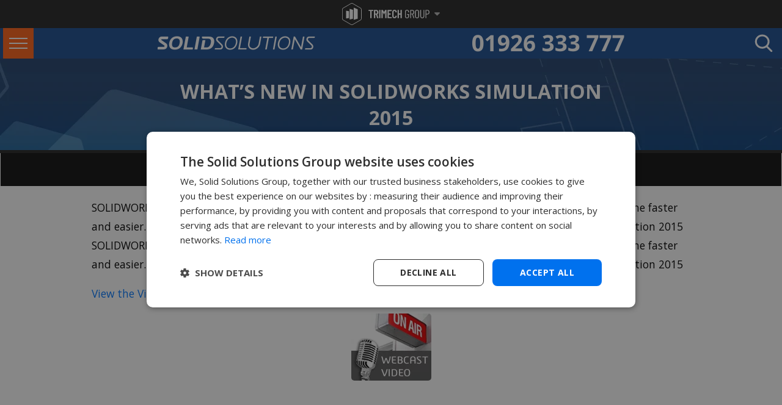

--- FILE ---
content_type: text/html; charset=utf-8
request_url: https://www.solidsolutions.co.uk/blog/2015/02/whats-new-in-solidworks-simulation-2015/
body_size: 29577
content:
<!DOCTYPE html> <html lang="en-gb"> <head> <link rel="alternate" hreflang="en-ie" href="https://www.solidsolutions.ie/blog/2015/02/whats-new-in-solidworks-simulation-2015/" /> <link rel="alternate" hreflang="en-gb" href="https://www.solidsolutions.co.uk/blog/2015/02/whats-new-in-solidworks-simulation-2015/" /> <link rel="alternate" hreflang="x-default" href="https://www.solidsolutions.co.uk/blog/2015/02/whats-new-in-solidworks-simulation-2015/" /> <link rel="preconnect" href="https://fonts.gstatic.com/" crossorigin /> <link rel="preconnect" href="https://stats.g.doubleclick.net" crossorigin /> <link rel="dns-prefetch" href="https://kit.fontawesome.com"/> <link rel="dns-prefetch" href="https://ww2.feefo.com"/> <link rel="dns-prefetch" href="https://fonts.gstatic.com/"/> <link rel="dns-prefetch" href="https://www.googletagmanager.com"/> <link rel="dns-prefetch" href="https://ajax.googleapis.com"/> <link rel="dns-prefetch" href="https://stats.g.doubleclick.net"/> <link rel="dns-prefetch" href="https://googleads.g.doubleclick.net"/> <link rel="dns-prefetch" href="https://www.googleadservices.com"/> <link rel="dns-prefetch" href="https://pagead2.googlesyndication.com"/> <link rel="dns-prefetch" href="https://www.facebook.com"/> <link rel="preload" as="style" href="https://fonts.googleapis.com/css2?family=Open+Sans+Condensed:ital,wght@0,300;0,700;1,300&family=Open+Sans:ital,wght@0,300;0,400;0,600;0,700;0,800;1,300&display=swap" /> <link rel="stylesheet" href="https://fonts.googleapis.com/css2?family=Open+Sans+Condensed:ital,wght@0,300;0,700;1,300&family=Open+Sans:ital,wght@0,300;0,400;0,600;0,700;0,800;1,300&display=swap" media="print" onload="this.media='all'" /> <title>What’s New in SOLIDWORKS Simulation 2015</title> <meta name="robots" content="All, NOODP" /> <meta name="description" content="SOLIDWORKS 2015 is packed with engineering and design performance boosts to help you get your work done faster and easier. Find out about all the great new" /> <meta name="author" content="Website designed and developed by Zarr - https://www.zarr.com" /> <meta name="google-site-verification" content="ps0K0D6-SdlOe9gRAmTpd8vDdJfsTa3kRWaw42kcbgA" /> <meta name="viewport" content="width=device-width,initial-scale=1.0,user-scalable=no" /> <meta name="twitter:card" content="summary_large_image" /> <meta name="twitter:site" content="@solidsolutions" /> <meta name="twitter:creator" content="@solidsolutions" /> <meta name="twitter:image" content="https://www.solidsolutions.co.uk/blog-images/Fullsize/Webcast-Wednesday-Video.jpg"> <meta name="twitter:title" content="What’s New in SOLIDWORKS Simulation 2015"> <meta name="twitter:description" content="SOLIDWORKS 2015 is packed with engineering and design performance boosts to help you get your work done faster and easier. Find out about all the great new"> <meta property="og:title" content="What’s New in SOLIDWORKS Simulation 2015" /> <meta property='og:locale' content="en_GB"/> <meta property="og:type" content="website" /> <meta property="og:url" content="https://www.solidsolutions.co.uk/blog/2015/02/whats-new-in-solidworks-simulation-2015/" /> <meta property="og:image" content="https://www.solidsolutions.co.uk/blog-images/Fullsize/Webcast-Wednesday-Video.jpg" /> <meta property='og:description' content="SOLIDWORKS 2015 is packed with engineering and design performance boosts to help you get your work done faster and easier. Find out about all the great new" /> <link rel="stylesheet" href="/Bundles/Responsive/StylesSuperFly?v=sK_iv0QIZA_pWrP8jObN7kU876yZ4hGif3rSN2Nxiz81" media="all" /> <link rel="stylesheet" href="/Bundles/Responsive/StylesDotCoDotUK?v=GxSEY-XIY8PHkklfXc-t7vq0N2eAAFrz8-9LZbdPK-s1" media="all" /> <link href="/uploaded/documents/devstylesheet.css?x=35a2516c-f0bd-4474-99ef-963390178508" rel="stylesheet" media="print" onload="this.media='all'" /> <script defer data-search-pseudo-elements src="https://kit.fontawesome.com/3c46fa243b.js" crossorigin="anonymous"></script> <link rel="apple-touch-icon" sizes="180x180" href="/apple-touch-icon.png"> <link rel="icon" type="image/png" sizes="32x32" href="/favicon-32x32.png"> <link rel="icon" type="image/png" sizes="16x16" href="/favicon-16x16.png"> <link rel="manifest" href="/site-icons.json"> <link rel="mask-icon" href="/safari-pinned-tab.svg" color="#e2342b"> <meta name="msapplication-TileColor" content="#e2342b"> <meta name="theme-color" content="#ffffff"> <link rel="canonical" href="/blog/2015/02/whats-new-in-solidworks-simulation-2015/" /> <script defer src="https://cdn.jwplayer.com/libraries/FVvEOUYk.js"></script> <script type="text/javascript">(function () {var didInit = false;function initMunchkin() {if (didInit === false) {didInit = true;Munchkin.init('718-LDZ-910');}}var s = document.createElement('script');s.type = 'text/javascript';s.async = true;s.src = '//munchkin.marketo.net/munchkin.js';s.onreadystatechange = function () {if (this.readyState == 'complete' || this.readyState == 'loaded') {initMunchkin();}};s.onload = initMunchkin;document.getElementsByTagName('head')[0].appendChild(s);})();
</script> <!-- Marketo RTP tag --> <script type='text/javascript'>(function (c, h, a, f, i, e) {c[a] = c[a] || function () { (c[a].q = c[a].q || []).push(arguments) };c[a].a = i; c[a].e = e; var g = h.createElement("script"); g.async = true; g.type = "text/javascript";g.src = f + '?aid=' + i; var b = h.getElementsByTagName("script")[0]; b.parentNode.insertBefore(g, b);})(window, document, "rtp", "//lonrtp1-cdn.marketo.com/rtp-api/v1/rtp.js", "solidsolutions");rtp('send', 'view');rtp('get', 'campaign', true);
</script> <!-- End of Marketo RTP tag --> <!-- Google Tag Manager --> <script>(function (w, d, s, l, i) {w[l] = w[l] || []; w[l].push({'gtm.start':new Date().getTime(), event: 'gtm.js'}); var f = d.getElementsByTagName(s)[0],j = d.createElement(s), dl = l != 'dataLayer' ? '&l=' + l : ''; j.async = true; j.src ='https://www.googletagmanager.com/gtm.js?id=' + i + dl; f.parentNode.insertBefore(j, f);})(window, document, 'script', 'dataLayer', 'GTM-MFN3TLXP');</script> <!-- End Google Tag Manager --> </head> <body style="margin:  0; padding:  0; height:  100%;"> <form name="aspnetForm" method="post" action="/blog/2015/02/whats-new-in-solidworks-simulation-2015/default.aspx" id="aspnetForm"> <div> </div> <script type="text/javascript">
//<![CDATA[
var theForm = document.forms['aspnetForm'];
if (!theForm) {theForm = document.aspnetForm;
}
function __doPostBack(eventTarget, eventArgument) {if (!theForm.onsubmit || (theForm.onsubmit() != false)) {theForm.__EVENTTARGET.value = eventTarget;theForm.__EVENTARGUMENT.value = eventArgument;theForm.submit();}
}
//]]> </script> <script src="/WebResource.axd?d=pynGkmcFUV13He1Qd6_TZCDAw9hSygqNBQEJ3ia88L2-QOnkREpc_w-Pl99WYKWipolM5KjWQYwaQFjEl1LgEQ2&amp;t=638901807720898773" type="text/javascript"></script> <div id="trimech-group-overlay" onclick="toggleHeader()"></div> <header id="trimech-group-header" > <div class="trimech-group-logo" onclick="toggleHeader()"> <svg id="trimechgrouplogo" data-name="Layer 2" xmlns="http://www.w3.org/2000/svg" xmlns:xlink="http://www.w3.org/1999/xlink" viewBox="0 0 156.63 39.23"> <path d="M55.76,12.24c.05.05.07.11.07.18v1.62c0,.07-.03.13-.07.18-.05.05-.11.07-.18.07h-2.7c-.07,0-.11.04-.11.11v12.4c0,.07-.03.13-.07.18-.05.05-.11.08-.18.08h-1.96c-.07,0-.13-.03-.18-.08-.05-.05-.08-.11-.08-.18v-12.4c0-.07-.03-.11-.1-.11h-2.55c-.07,0-.13-.03-.18-.07-.05-.05-.08-.11-.08-.18v-1.62c0-.07.03-.13.08-.18s.11-.08.18-.08h7.93c.07,0,.13.03.18.08"></path> <path d="M62.64,26.84l-1.81-6.1c-.03-.06-.06-.08-.11-.08h-1.13c-.07,0-.11.03-.11.11v6.04c0,.07-.03.13-.08.18-.05.05-.11.07-.18.07h-1.96c-.07,0-.13-.02-.18-.07-.05-.05-.08-.11-.08-.18v-14.38c0-.07.03-.13.08-.18.05-.05.11-.08.18-.08h4c.75,0,1.41.18,1.99.54.57.36,1.02.87,1.34,1.53.32.66.48,1.41.48,2.26s-.17,1.64-.51,2.28c-.34.64-.82,1.12-1.43,1.45-.06.01-.08.06-.06.13l2.08,6.4s.02.06.02.11c0,.13-.08.19-.23.19h-2.04c-.14,0-.23-.07-.28-.21M59.49,14.4v4.23c0,.07.04.11.11.11h1.3c.51,0,.93-.2,1.25-.6.32-.4.48-.94.48-1.62s-.16-1.22-.48-1.63c-.32-.4-.73-.61-1.25-.61h-1.3c-.07,0-.11.04-.11.11"></path> <path d="M66.37,26.98c-.05-.05-.08-.11-.08-.18v-14.38c0-.07.03-.13.08-.18.05-.05.11-.08.18-.08h1.96c.07,0,.13.03.18.08.05.05.07.11.07.18v14.38c0,.07-.02.13-.07.18-.05.05-.11.08-.18.08h-1.96c-.07,0-.13-.03-.18-.08"></path> <path d="M77.52,12.17h1.96c.07,0,.13.03.18.08.05.05.07.11.07.18v14.38c0,.07-.03.13-.07.18-.05.05-.11.07-.18.07h-1.96c-.07,0-.13-.03-.18-.07-.05-.05-.08-.11-.08-.18v-10.04c0-.06-.01-.09-.04-.09s-.06.02-.08.06l-1.85,3.36c-.07.11-.13.17-.19.17s-.12-.06-.19-.17l-1.85-3.36s-.06-.06-.08-.06c-.03,0-.04.03-.04.09v10.04c0,.07-.02.13-.07.18-.05.05-.11.07-.18.07h-1.96c-.07,0-.13-.03-.18-.07-.05-.05-.08-.11-.08-.18v-14.38c0-.07.03-.13.08-.18.05-.05.11-.08.18-.08h1.96c.14,0,.25.06.32.17l2.06,3.64c.04.06.08.06.13,0l2.02-3.64c.07-.11.18-.17.32-.17"></path> <path d="M88.78,14.22c-.05.05-.11.08-.18.08h-4.59c-.07,0-.11.03-.11.1v4.02c0,.07.03.1.11.1h2.72c.07,0,.13.03.18.08.05.05.08.11.08.18v1.64c0,.07-.03.13-.08.18-.05.05-.11.08-.18.08h-2.72c-.07,0-.11.03-.11.11v4.04c0,.07.03.11.11.11h4.59c.07,0,.13.03.18.08.05.05.08.11.08.18v1.62c0,.07-.03.13-.08.18-.05.05-.11.08-.18.08h-6.91c-.07,0-.13-.03-.18-.08-.05-.05-.08-.11-.08-.18v-14.38c0-.07.03-.13.08-.18.05-.05.11-.07.18-.07h6.91c.07,0,.13.03.18.07.05.05.08.11.08.18v1.62c0,.07-.03.13-.08.18"></path> <path d="M90.99,26.13c-.73-.73-1.09-1.7-1.09-2.9v-7.25c0-1.22.36-2.19,1.09-2.9.73-.72,1.7-1.07,2.9-1.07s2.2.36,2.94,1.07c.74.72,1.11,1.68,1.11,2.9v.26c0,.07-.03.13-.07.19-.05.06-.11.08-.18.08l-1.98.09c-.17,0-.26-.09-.26-.26v-.53c0-.5-.14-.9-.42-1.21-.28-.31-.66-.47-1.13-.47s-.82.16-1.11.47c-.28.31-.42.72-.42,1.21v7.61c0,.5.14.9.42,1.21.28.31.65.47,1.11.47s.84-.16,1.13-.47c.28-.31.42-.72.42-1.21v-.53c0-.07.03-.13.08-.18.05-.05.11-.07.18-.07l1.98.08c.07,0,.13.03.18.07.05.05.07.11.07.18v.26c0,1.2-.37,2.17-1.11,2.9-.74.73-1.72,1.09-2.94,1.09s-2.17-.36-2.9-1.09"></path> <path d="M104.79,12.24c.05-.05.11-.08.18-.08h1.96c.07,0,.13.03.18.08.05.05.07.11.07.18v14.38c0,.07-.02.13-.07.18-.05.05-.11.08-.18.08h-1.96c-.07,0-.13-.03-.18-.08-.05-.05-.08-.11-.08-.18v-6.02c0-.07-.03-.11-.11-.11h-2.7c-.07,0-.11.04-.11.11v6.02c0,.07-.03.13-.07.18-.05.05-.11.08-.18.08h-1.96c-.07,0-.13-.03-.18-.08-.05-.05-.08-.11-.08-.18v-14.38c0-.07.03-.13.08-.18.05-.05.11-.08.18-.08h1.96c.07,0,.13.03.18.08.05.05.07.11.07.18v6c0,.07.04.11.11.11h2.7c.07,0,.11-.03.11-.11v-6c0-.07.03-.13.08-.18"></path> <path d="M113.69,26.26c-.65-.65-.98-1.51-.98-2.58v-8.12c0-1.08.33-1.94.98-2.58.65-.65,1.52-.97,2.62-.97s1.97.33,2.63.98c.66.65.99,1.52.99,2.59v.91c0,.14-.07.21-.21.21h-1.08c-.14,0-.21-.07-.21-.21v-.96c0-.67-.19-1.2-.57-1.61-.38-.4-.89-.61-1.53-.61s-1.13.21-1.52.62c-.39.41-.58.94-.58,1.59v8.17c0,.65.19,1.18.58,1.59.39.41.9.62,1.52.62s1.15-.2,1.53-.61c.38-.4.57-.94.57-1.61v-2.72c0-.06-.03-.08-.08-.08h-1.83c-.14,0-.21-.07-.21-.21v-.89c0-.14.07-.21.21-.21h3.21c.14,0,.21.07.21.21v3.89c0,1.08-.33,1.94-.99,2.58-.66.65-1.53.97-2.63.97s-1.96-.32-2.62-.97"></path> <path d="M127.81,26.89l-2.17-6.57s-.04-.06-.08-.06h-1.85c-.06,0-.08.03-.08.09v6.51c0,.14-.07.21-.21.21h-1.08c-.14,0-.21-.07-.21-.21v-14.46c0-.14.07-.21.21-.21h3.51c1.04,0,1.87.38,2.51,1.14.64.76.96,1.75.96,2.97,0,.92-.2,1.72-.6,2.38-.4.67-.94,1.13-1.62,1.4-.06.01-.08.05-.06.11l2.32,6.66.02.08c0,.1-.06.15-.19.15h-1.11c-.13,0-.21-.06-.26-.17M123.62,13.57v5.38c0,.06.03.08.08.08h1.91c.65,0,1.18-.25,1.57-.75.4-.5.6-1.17.6-2.01s-.2-1.51-.6-2.02c-.4-.51-.92-.76-1.57-.76h-1.91c-.06,0-.08.03-.08.08"></path> <path d="M131.65,26.2c-.67-.68-1.01-1.58-1.01-2.7v-7.78c0-1.12.34-2.02,1.01-2.7.67-.68,1.56-1.02,2.65-1.02s2,.34,2.68,1.02c.68.68,1.02,1.58,1.02,2.7v7.78c0,1.11-.34,2-1.02,2.69-.68.69-1.57,1.03-2.68,1.03s-1.97-.34-2.65-1.02M135.88,25.26c.4-.43.61-.99.61-1.67v-7.93c0-.7-.2-1.26-.61-1.69-.4-.43-.93-.65-1.59-.65s-1.15.22-1.55.65c-.4.43-.6,1-.6,1.69v7.93c0,.68.2,1.24.6,1.67.4.43.91.65,1.55.65s1.18-.22,1.59-.65"></path> <path d="M141.04,26.1c-.67-.75-1-1.74-1-2.98v-10.74c0-.14.07-.21.21-.21h1.08c.14,0,.21.07.21.21v10.91c0,.78.19,1.41.58,1.89.39.48.9.72,1.54.72s1.18-.24,1.57-.72c.4-.48.6-1.11.6-1.89v-10.91c0-.14.07-.21.21-.21h1.09c.14,0,.21.07.21.21v10.74c0,1.23-.34,2.23-1.01,2.98-.67.75-1.56,1.13-2.67,1.13s-1.97-.38-2.64-1.13"></path> <path d="M155.67,13.29c.64.76.96,1.76.96,2.99s-.31,2.2-.94,2.95c-.62.74-1.45,1.12-2.47,1.12h-2.19c-.06,0-.08.03-.08.09v6.42c0,.14-.07.21-.21.21h-1.08c-.14,0-.21-.07-.21-.21v-14.48c0-.14.07-.21.21-.21h3.51c1.04,0,1.87.38,2.51,1.14M154.52,18.34c.4-.51.6-1.19.6-2.04s-.2-1.53-.6-2.05c-.4-.52-.91-.78-1.55-.78h-1.94c-.06,0-.08.03-.08.08v5.47c0,.06.03.08.08.08h1.94c.64,0,1.15-.26,1.55-.77"></path> <path d="M17.47,39.23c-.62,0-1.24-.16-1.8-.48L1.8,30.74C.69,30.1,0,28.9,0,27.62V11.6C0,10.32.69,9.13,1.8,8.49L15.67.48c1.11-.64,2.49-.64,3.6,0l13.87,8.01c1.11.64,1.8,1.83,1.8,3.12v16.02c0,1.28-.69,2.47-1.8,3.12l-13.87,8.01c-.56.32-1.18.48-1.8.48M17.47.91c-.47,0-.93.12-1.34.36L2.26,9.28c-.83.48-1.34,1.37-1.34,2.33v16.02c0,.96.52,1.85,1.34,2.33l13.87,8.01c.83.48,1.86.48,2.69,0l13.87-8.01c.83-.48,1.34-1.37,1.34-2.33V11.6c0-.96-.52-1.85-1.34-2.33L18.81,1.27c-.42-.24-.88-.36-1.34-.36"></path> <path d="M7.11,27.58l5.15-.73v-12.34l-5.15-.85v13.92ZM13.29,29.36l6.26-1.26V12.08l-6.26-1.79v19.06ZM20.74,8.07v21.87l7.08-1.94V11.07l-7.08-3Z"></path> </svg> <div class="logo-down-caret"> <svg xmlns="http://www.w3.org/2000/svg" viewBox="0 0 320 512"> <path d="M137.4 374.6c12.5 12.5 32.8 12.5 45.3 0l128-128c9.2-9.2 11.9-22.9 6.9-34.9s-16.6-19.8-29.6-19.8L32 192c-12.9 0-24.6 7.8-29.6 19.8s-2.2 25.7 6.9 34.9l128 128z"/> </svg> </div> </div> <div class="trimech-group-sites"> <a href="https://trimechgroup.com/" rel="nofollow" class="trimech-site trimech-group" target="_blank" onmouseenter="setText('textTrimechGroup')"> <img src="https://static.solidsolutions.co.uk/images/nav/Trimech-Group-Site-Group-Navigation-Tall.webp" class="trimech-group-desktop" loading="lazy" alt="Trimech-Main-Site-Group-Navigation"> <img src="https://static.solidsolutions.co.uk/images/nav/Trimech-Group-Site-Group-Navigation.webp" class="trimech-group-mobile" loading="lazy" alt="Trimech-Main-Site-Group-Navigation"> </a> <a href="https://trimech.com" rel="nofollow" class="trimech-site" target="_blank" onmouseenter="setText('textTrimech')"> <img src="https://static.solidsolutions.co.uk/images/nav/Trimech-Main-Site-Group-Navigation.webp" loading="lazy" alt="Trimech-Main-Site-Group-Navigation"> </a> <a href="https://www.solidsolutions.co.uk" rel="nofollow" class="trimech-site" target="_blank" onmouseenter="setText('textSolidSolutions')"> <img src="https://static.solidsolutions.co.uk/images/nav/Solid-Solutions-Group-Navigation.webp" loading="lazy" alt="Solid-Solutions-Group-Navigation"> </a> <a href="https://www.javelin-tech.com" rel="nofollow" class="trimech-site" target="_blank" onmouseenter="setText('textJavelin')"> <img src="https://static.solidsolutions.co.uk/images/nav/Javelin-Group-Navigation.webp" loading="lazy" alt="Javelin-Group-Navigation" > </a> <a href="https://www.solidprint3d.co.uk"  rel="nofollow" class="trimech-site" target="_blank" onmouseenter="setText('textSolidPrint')"> <img src="https://static.solidsolutions.co.uk/images/nav/Solid-Print-Group-Navigation_update.webp" loading="lazy" alt="Solid-Print-Group-Navigation"> </a> <a href="https://www.3dprint-uk.co.uk" rel="nofollow" class="trimech-site" target="_blank" onmouseenter="setText('textPrintUK')"> <img src="https://static.solidsolutions.co.uk/images/nav/3DPRINTUK-Group-Navigation.webp" loading="lazy" alt="3DPRINTUK-Group-Navigation"> </a> <a href="https://enterprise.trimech.com" rel="nofollow" class="trimech-site" target="_blank" onmouseenter="setText('textEnterprise')"> <img src="https://static.solidsolutions.co.uk/images/nav/Trimech-Enterprise-Solutions-Group-Navigation.webp" loading="lazy" alt="Trimech-Enterprise-Solutions-Group-Navigation"> </a> <a href="https://trimechgroup.com/simulation-solutions/" rel="nofollow" class="trimech-site" target="_blank" onmouseenter="setText('textSimSolutions')"> <img src="https://static.solidsolutions.co.uk/images/nav/Trimech-Simulation-Solutions-Group-simulation.webp" loading="lazy" alt="Trimech-Enterprise-Solutions-Group-Navigation"> </a> <a href="https://mfg.trimech.com"  rel="nofollow" class="trimech-site" target="_blank" onmouseenter="setText('textManufacturing')"> <img src="https://static.solidsolutions.co.uk/images/nav/Trimech-Advanced-Manufacturing-Group-Navigation.webp" loading="lazy" alt="Trimech-Advanced-Manufacturing-Group-Navigation"> </a> <a href="https://staffing.trimech.com"  rel="nofollow" class="trimech-site" target="_blank" onmouseenter="setText('textStaffing')"> <img src="https://static.solidsolutions.co.uk/images/nav/Trimech-Staffing-Solutions-Group-Navigation.webp" loading="lazy" alt="Trimech-Staffing-Solutions-Group-Navigation"> </a> <div class="tm-border"></div> <div id="trimech-site-description">With over 35 years of experience, the TriMech Group offers a comprehensive range of design, engineering, staffing and manufacturing solutions backed by experience and expertise that is unrivalled in the industry. The TriMech Group's solutions are delivered by the divisions and brands shown here, use the links above to visit the group's websites and learn more.</div> <div class="tm-close-button" onclick="toggleHeader()">x</div> </div> </header> <div id="regTopBar" style="height:60px"> <div id="regHeader" class="mainSSM"> <section id="mainSSMHeader"> <div class="sfm-rollback sfm-color1 sfm-theme-none sfm-label-visible sfm-label-metro  " style=""> <div role="button" tabindex="0" aria-haspopup="true" class="sfm-navicon-button x sf_label_default"> <div class="sfm-navicon"></div> </div> </div> <div class="sfm-rollback sfm-color1 sfm-theme-none sfm-label-visible sfm-label-metro  " style=""> <div role="button" tabindex="0" aria-haspopup="true" class="sfm-navicon-button x sf_label_default sfm-open"> <div class="sfm-navicon"></div> </div> </div> <div id="sfm-sidebar" style="opacity: 1;" data-wp-menu-id="179"class="sfm-theme-none sfm-hl-solid sfm-indicators sfm-transitions-enabled sfm-compact sfm-compact-header sfm-compact-footer"> <div class="sfm-scroll-wrapper sfm-scroll-main"> <div class="sfm-scroll"> <div class="sfm-sidebar-close"></div> <div class="sfm-logo sfm-no-image"> <div class="sfm-title"></div> </div> <nav class="sfm-nav"> <div class="sfm-va-middle"> <ul class="sfm-menu-level-0 sfm-menu"> <li class="sfm-chapter"> <div>SOFTWARE</div> </li> <li class="sfm-menu-item-249915 sfm-has-child-menu" tabindex="-1" data-sfm-id="249915"><ahref="#"><span data-index="1">Design &amp; Engineering</span><insclass="sfm-sm-indicator"><i></i></ins></a> <ul class="sfm-child-menu sfm-menu-level-1"> <li class="sfm-chapter"> <div>3D CAD</div> </li> <li class="sfm-menu-item-249917 sfm-has-child-menu" tabindex="-1" data-sfm-id="249917"> <a href="/solidworks/3d-cad/packages/"><spandata-index="1">SOLIDWORKS</span><insclass="sfm-sm-indicator"><i></i></ins></a> <ul class="sfm-child-menu sfm-menu-level-2"> <li class="sfm-chapter"> <div>Desktop Packages</div> </li> <li class="sfm-menu-item-249920" tabindex="-1" data-sfm-id="249920"><ahref="/solidworks/3d-cad/packages/ultimate.aspx"><spandata-index="1">SOLIDWORKS Ultimate</span></a></li> <li class="sfm-menu-item-249918" tabindex="-1"><ahref="/solidworks/3d-cad/packages/premium.aspx"><spandata-index="2">SOLIDWORKS Premium</span></a></li> <li class="sfm-menu-item-249919" tabindex="-1"><ahref="/solidworks/3d-cad/packages/professional.aspx"><spandata-index="3">SOLIDWORKS Professional</span></a></li> <li class="sfm-menu-item-249920" tabindex="-1" data-sfm-id="249920"><ahref="/solidworks/3d-cad/packages/standard.aspx"><spandata-index="4">SOLIDWORKS Standard</span></a></li> <li class="sfm-menu-item-249943" tabindex="-1"><ahref="/solidworks/partner-products/"><spandata-index="4">Partner Products</span></a></li> <li class="sfm-chapter"> <div>Cloud Packages</div> </li> <li class="sfm-menu-item-249918" tabindex="-1"><ahref="/3dexperience-solidworks.aspx"><spandata-index="5">3DEXPERIENCE SOLIDWORKS</span></a></li> <li class="sfm-menu-item-249919" tabindex="-1"><ahref="/solidworks-cloud-services.aspx"><spandata-index="6">SOLIDWORKS Cloud Services</span></a></li> <li class="sfm-chapter"> <div>How to Buy</div> </li> <li class="sfm-menu-item-250121" tabindex="-1" data-sfm-id="250121"><ahref="/solidworks/get-a-price.aspx"><spandata-index="7">Pricing</span></a></li> <li class="sfm-menu-item-250122" tabindex="-1"><ahref="/lp/solidworks-rental-term-licencing.aspx"><spandata-index="8">Rent SOLIDWORKS</span></a></li> <li class="sfm-menu-item-250126" tabindex="-1"><ahref="/solidworks-industries/entrepreneurs-startups/cad-software.aspx"><spandata-index="8">Start Up Offer</span></a></li> <li class="sfm-chapter"> <div>Try SOLIDWORKS</div> </li> <li class="sfm-menu-item-250084" tabindex="-1" data-sfm-id="250084"><ahref="/solidworks/solidworks-trial.aspx"><span data-index="9">FreeTrial</span></a></li> <li class="sfm-menu-item-250123" tabindex="-1"><ahref="/LP/remote-demonstration.aspx"><span data-index="10">Book aDemonstration</span></a></li> <li class="sfm-chapter"> <div>Success Stories</div> </li> <li class="sfm-menu-item-250140" tabindex="-1" data-sfm-id="250140"><ahref="/solidworks-videos/everrati-electrifying-icons.aspx?sent=N&amp;playlistguid=2647EA82-1AEE-4346-94F9-D6EDAB30D8AD"><spandata-index="11">Watch Case Studies</span></a></li> <li class="sfm-menu-item-250073" tabindex="-1"><ahref="/solidworks/3D-CAD/Switching-CAD-Systems.aspx"><spandata-index="12">Switching to SOLIDWORKS</span></a></li> <li class="sfm-menu-item-250074" tabindex="-1"><ahref="/solidworks-industries/commercial/"><spandata-index="13">SOLIDWORKS in Industry</span></a></li> </ul> </li> <li class="sfm-menu-item-249922 sfm-has-child-menu" tabindex="-1"><ahref="/products-services/catia.aspx"><span data-index="2">CATIA</span><insclass="sfm-sm-indicator"><i></i></ins></a> <ul class="sfm-child-menu sfm-menu-level-2"> <li class="sfm-menu-item-249923" tabindex="-1"><ahref="/products-services/catia.aspx"><spandata-index="1">CATIA Full Portfolio</span></a></li> <li class="sfm-menu-item-249924" tabindex="-1"><ahref="/products-services/catia/icem-surf.aspx"><spandata-index="2">ICEM SURF</span></a></li> <li class="sfm-menu-item-249944" tabindex="-1"><ahref="/products-services/type3-caa.aspx"><spandata-index="3">TYPE3-CAA</span></a></li> <li class="sfm-menu-item-249945" tabindex="-1"><ahref="/Products-Services/cava.aspx"><span data-index="4">CAVA</span></a> </li> <li class="sfm-menu-item-249946" tabindex="-1"><ahref="/Products-Services/q-checker.aspx"><spandata-index="5">Q-CHECKER</span></a></li> </ul> </li> <li class="sfm-menu-item-249934 sfm-has-child-menu" tabindex="-1"><a href="#"><spandata-index="3">CAD VIEWERS</span><insclass="sfm-sm-indicator"><i></i></ins></a> <ul class="sfm-child-menu sfm-menu-level-2"> <li class="sfm-menu-item-249935" tabindex="-1"><ahref="/solidworks/free-tools/e-drawings.aspx"><spandata-index="1">eDrawings</span></a></li> <li class="sfm-menu-item-249936" tabindex="-1"><ahref="/Products-Services/3DViewStation.aspx"><span data-index="2">3DVIEWSTATION</span></a></li> </ul> </li> <li class="sfm-chapter"> <div>Marketing &amp; Comms</div> </li> <li class="sfm-menu-item-249930 sfm-has-child-menu" tabindex="-1" data-sfm-id="249930"> <a href="#"><span data-index="4">VISUALISATION</span><insclass="sfm-sm-indicator"><i></i></ins></a> <ul class="sfm-child-menu sfm-menu-level-2"> <li class="sfm-menu-item-249931" tabindex="-1"><ahref="/solidworks/visualize/packages/"><spandata-index="1">SOLIDWORKS VISUALIZE</span></a></li> <li class="sfm-menu-item-249933" tabindex="-1"><ahref="/Products-Services/3DEXCITE.aspx"><spandata-index="2">3DEXCITE</span></a></li> </ul> </li> <li class="sfm-menu-item-249932" tabindex="-1"><ahref="/solidworks/technical-communication/packages/"><spandata-index="5">TECHNICAL COMMUNICATIONS</span></a></li> <li class="sfm-chapter"> <div>More Solutions</div> </li> <li class="sfm-menu-item-249928" tabindex="-1" data-sfm-id="249928"><ahref="/3dexperience-platform.aspx"><spandata-index="6">3DEXPERIENCE Platform</span></a></li> <li class="sfm-menu-item-249928" tabindex="-1" data-sfm-id="249928"><ahref="/solidworks/2d-cad/draftsight.aspx"><spandata-index="6">DRAFTSIGHT 2D CAD</span></a></li> <li class="sfm-menu-item-249930" tabindex="-1"><ahref="/solidworks/electrical/packages/"><spandata-index="7">ELECTRICAL 2D &amp; 3D</span></a></li> <li class="sfm-menu-item-250134" tabindex="-1"><ahref="/solidworks/Simulation/Packages/default.aspx"><span data-index="8">VIRTUALTESTING</span></a></li> <li class="sfm-menu-item-249937" tabindex="-1"><ahref="/solidworks/design-automation/packages/"><span data-index="9">DESIGNAUTOMATION</span></a></li> <li class="sfm-menu-item-249929" tabindex="-1" data-sfm-id="249928"><ahref="/3dexperience/3d-sculptor.aspx"><spandata-index="6">3D Sculptor</span></a></li> <li class="sfm-chapter"> <div>Solutions For</div> </li> <li class="sfm-menu-item-249938" tabindex="-1" data-sfm-id="249938"><ahref="/solidworks-Industries/Education/default.aspx"><spandata-index="10">EDUCATIONAL &amp; RESEARCH</span></a></li> <li class="sfm-menu-item-249939 sfm-has-child-menu" tabindex="-1"><a href="#"><spandata-index="11">START UPS &amp; SCALE UPS</span><insclass="sfm-sm-indicator"><i></i></ins></a> <ul class="sfm-child-menu sfm-menu-level-2"> <li class="sfm-menu-item-249940" tabindex="-1"><ahref="/solidworks-industries/entrepreneurs-startups/cad-software.aspx"><spandata-index="1">SOLIDWORKS START UP</span></a></li> <li class="sfm-menu-item-249941" tabindex="-1"><ahref="/Products-Services/3dexperience/start-up-offer.aspx"><spandata-index="2">3DEXPERIENCE START UP</span></a></li> </ul> </li> </ul> </li> <li class="sfm-menu-item-249947 sfm-has-child-menu" tabindex="-1"><a href="#"><spandata-index="2">Simulation</span><ins class="sfm-sm-indicator"><i></i></ins></a> <ul class="sfm-child-menu sfm-menu-level-1"> <li class="sfm-menu-item-249955" tabindex="-1"><a href="/simulation/default.aspx"><span data-index="2">Overview
<br> <i class="sfm-sl">Software, Services &amp; Meet the team</i> </span></a></li> <li class="sfm-menu-item-249948 sfm-has-child-menu" tabindex="-1"><a href="#"><spandata-index="1">SOLIDWORKS Simulation</span><insclass="sfm-sm-indicator"><i></i></ins></a> <ul class="sfm-child-menu sfm-menu-level-2"> <li class="sfm-menu-item-249949" tabindex="-1"><ahref="/solidworks/simulation/packages/premium.aspx"><spandata-index="1">Simulation Premium</span></a></li> <li class="sfm-menu-item-249950" tabindex="-1"><ahref="/solidworks/simulation/packages/professional.aspx"><spandata-index="2">Simulation Professional</span></a></li> <li class="sfm-menu-item-249951" tabindex="-1"><ahref="/solidworks/simulation/packages/standard.aspx"><spandata-index="3">Simulation Standard</span></a></li> <li class="sfm-menu-item-249952" tabindex="-1"><ahref="/solidworks/3d-cad/packages/premium.aspx"><spandata-index="4">SOLIDWORKS Premium</span></a></li> <li class="sfm-menu-item-249953" tabindex="-1"><ahref="/solidworks/Simulation/Packages/Plastics.aspx"><spandata-index="5">SOLIDWORKS Plastics</span></a></li> <li class="sfm-menu-item-249954" tabindex="-1"><ahref="/solidworks/Simulation/Packages/Flow-CFD.aspx"><spandata-index="6">SOLIDWORKS Flow</span></a></li> <li class="sfm-menu-item-249954" tabindex="-1"><ahref="/solidworks/Partner-Products/TruForm-SW.aspx"><spandata-index="6">TruForm for SOLIDWORKS</span></a></li> </ul> </li> <li class="sfm-menu-item-249955" tabindex="-1"><ahref="/simulation/simulia.aspx"><spandata-index="2">SIMULIA</span></a></li> <li class="sfm-menu-item-249956 sfm-has-child-menu" tabindex="-1"><ahref="/simulation/msc-software-solutions.aspx"><spandata-index="3">MSC Software Solutions</span><insclass="sfm-sm-indicator"><i></i></ins></a> <ul class="sfm-child-menu sfm-menu-level-2"> <li class="sfm-menu-item-249957" tabindex="-1" data-sfm-id="249957"><ahref="/simulation/msc-one.aspx"><spandata-index="1">MSC One<br><i class="sfm-sl">MSC Token BasedLicensing</i></span></a></li> <li class="sfm-menu-item-249958" tabindex="-1" data-sfm-id="249958"><ahref="/simulation/msc-nastran.aspx"><spandata-index="2">MSC Nastran<br><i class="sfm-sl">FEA - Finite ElementAnalysis Solver</i></span></a></li> <li class="sfm-menu-item-250130" tabindex="-1" data-sfm-id="250130"><ahref="/Simulation/MSC-Adams.aspx"><span data-index="3">MSC Adams<br><iclass="sfm-sl">Multibody Dynamics &amp; MotionAnalysis</i></span></a></li> <li class="sfm-menu-item-250131" tabindex="-1" data-sfm-id="250131"><ahref="/Simulation/msc-apex.aspx"><span data-index="4">MSC Apex<br><iclass="sfm-sl">Speed up Model Preparation Time</i></span></a> </li> <li class="sfm-menu-item-249959" tabindex="-1" data-sfm-id="249959"><ahref="/simulation/msc-patran.aspx"><spandata-index="5">MSC Patran<br><i class="sfm-sl">Pre andPost-processing for FEA</i></span></a></li> <li class="sfm-menu-item-249961" tabindex="-1" data-sfm-id="249961"><ahref="/simulation/msc-scflow.aspx"><spandata-index="7">MSC scFLOW<br><i class="sfm-sl">CFD Software withMultiphysics Capabilities</i></span></a></li> <li class="sfm-menu-item-249962" tabindex="-1" data-sfm-id="249962"><ahref="/simulation/msc-scstream.aspx"><spandata-index="8">MSC scSTREAM<br><i class="sfm-sl">General PurposeCFD</i></span></a></li> </ul> </li> <li class="sfm-menu-item-249963" tabindex="-1"><ahref="/Simulation/OptiAssist.aspx"><spandata-index="4">OptiAssist</span></a></li> <li class="sfm-menu-item-249963" tabindex="-1"><ahref="/products-services/ramsis.aspx"><spandata-index="4">RAMSIS</span></a></li> </ul> </li> <li class="sfm-menu-item-249964 sfm-has-child-menu" tabindex="-1"><a href="#"><spandata-index="3">DATA MANAGEMENT</span><ins class="sfm-sm-indicator"><i></i></ins></a> <ul class="sfm-child-menu sfm-menu-level-1"> <li class="sfm-menu-item-249968" tabindex="-1"><ahref="/solidworks-cloud-services.aspx"><spandata-index="2">SOLIDWORKS Cloud Services</span></a></li> <li class="sfm-menu-item-249965 sfm-has-child-menu" tabindex="-1"><ahref="/solidworks/data-management/packages/"><spandata-index="1">SOLIDWORKS PDM</span><insclass="sfm-sm-indicator"><i></i></ins></a> <ul class="sfm-child-menu sfm-menu-level-2"> <li class="sfm-chapter"> <div>Packages</div> </li> <li class="sfm-menu-item-249966" tabindex="-1" data-sfm-id="249966"><ahref="/solidworks/Data-Management/Packages/PDM-Standard.aspx"><spandata-index="1">PDM STANDARD</span></a></li> <li class="sfm-menu-item-249967" tabindex="-1"><ahref="/solidworks/Data-Management/Packages/PDM-Professional.aspx"><spandata-index="2">PDM PROFESSIONAL</span></a></li> <li class="sfm-menu-item-249969" tabindex="-1"><ahref="/solidworks/Data-Management/cloud-hosted/solidworks-PDM-Virtual-Servers.aspx"><spandata-index="3">CLOUD HOSTED PDM</span></a></li> <li class="sfm-menu-item-249969" tabindex="-1"><ahref="/solidworks/Data-Management/Packages/solidworks-PDM-Integrations.aspx"><spandata-index="4">PDM Integrations</span></a></li> <li class="sfm-chapter"> <div>Services</div> </li> <li class="sfm-menu-item-249970" tabindex="-1" data-sfm-id="249970"><ahref="/solidworks/data-management/implementation/default.aspx"><spandata-index="4">PDM Implementation</span></a></li> <li class="sfm-menu-item-249989" tabindex="-1"><ahref="/solidworks/Data-Management/Customisation/default.aspx"><spandata-index="5">PDM Customisation</span></a></li> <li class="sfm-menu-item-249989" tabindex="-1"><ahref="/solidworks/Data-Management/Data-Migration-Services.aspx"><spandata-index="6">Data Migration</span></a></li> </ul> </li> <li class="sfm-menu-item-249968" tabindex="-1"><ahref="/solidworks/Data-Management/Packages/solidworks-Manage.aspx"><spandata-index="2">SOLIDWORKS MANAGE</span></a></li> <li class="sfm-menu-item-249971" tabindex="-1"><ahref="/products-services/enovia.aspx"><span data-index="3">ENOVIA</span></a> </li> </ul> </li> <li class="sfm-chapter"> <div>Manufacturing</div> </li> <li class="sfm-menu-item-250038 sfm-has-child-menu" tabindex="-1" data-sfm-id="250038"><ahref="#"><span data-index="4">CADCAM, 3D PRINT &amp; SCAN</span><insclass="sfm-sm-indicator"><i></i></ins></a> <ul class="sfm-child-menu sfm-menu-level-1"> <li class="sfm-menu-item-250039" tabindex="-1"><a href="/manufacturing.aspx"><spandata-index="1">Manufacturing Home<br><i class="sfm-sl">Software, Services &amp; Meet the team</i></span></a></li> <li class="sfm-chapter"> <div>Manufacturing Software</div> </li> <li class="sfm-menu-item-250040" tabindex="-1" data-sfm-id="250040"><ahref="/Manufacturing/SolidCAM.aspx"><span data-index="2">SolidCAM</span></a></li> <li class="sfm-menu-item-250042" tabindex="-1"><ahref="/Manufacturing/solidworks-CAM.aspx"><span data-index="4">SOLIDWORKS CAM</span></a></li> <li class="sfm-menu-item-250041" tabindex="-1"><a href="/manufacturing/wood.aspx"><spandata-index="3">SWOOD</span></a></li> <li class="sfm-menu-item-250043" tabindex="-1"><ahref="/manufacturing/sheet-metal.aspx"><span data-index="5">SigmaNest</span></a></li> <li class="sfm-menu-item-249922 sfm-has-child-menu" tabindex="-1"> <a href="/manufacturing/delmia.aspx"><span data-index="2">DELMIA</span><ins class="sfm-sm-indicator"><i></i></ins></a> <ul class="sfm-child-menu sfm-menu-level-2"> <li class="sfm-menu-item-249923" tabindex="-1"> <a href="/manufacturing/delmia.aspx"><span data-index="1">DELMIA Overview</span></a> </li> <li class="sfm-menu-item-249924" tabindex="-1"> <a href="/Manufacturing/DELMIA/Robot-Programmer.aspx"><span data-index="2">Robotics</span></a> </li> <li class="sfm-menu-item-249944" tabindex="-1"> <a href="/Manufacturing/DELMIA/Factory-Simulation-Engineer.aspx"><span data-index="3">Factory Automation</span></a> </li> <li class="sfm-menu-item-249944" tabindex="-1"> <a href="/Manufacturing/DELMIA/Fabrication-and-Machining.aspx"><span data-index="3">CNC Machining</span></a> </li> </ul> </li> <li class="sfm-chapter"> <div>CNC Integrations</div> </li> <li class="sfm-menu-item-250045" tabindex="-1" data-sfm-id="250045"><ahref="/manufacturing/post-processors.aspx"><spandata-index="10">Post Processors</span></a></li> <li class="sfm-chapter"> <div>Solid Print3D Offerings</div> </li> <li class="sfm-menu-item-250046" tabindex="-1" data-sfm-id="250046"><ahref="https://www.solidprint3d.co.uk/choosing-a-3d-printer"><spandata-index="11">3D Printers</span></a></li> <li class="sfm-menu-item-250115" tabindex="-1"><ahref="https://www.solidprint3d.co.uk/3d-scanning"><span data-index="12">3DScanners</span></a></li> <li class="sfm-menu-item-250116" tabindex="-1"><ahref="https://www.solidprint3d.co.uk/items/cnc-consumables,cnc-machines,laser-cutter,laser-cutter-add-ons,waterjet-cutter-consumables,tooling,waterjet-cutters"><spandata-index="13">Desktop Manufacturing</span></a></li> <li class="sfm-menu-item-250117" tabindex="-1"><ahref="https://www.solidprint3d.co.uk/items/post-processing"><spandata-index="14">Post Processing</span></a></li> </ul> </li> <li class="sfm-chapter"> <div>Enterprise Solutions</div> </li> <li class="sfm-menu-item-249972 sfm-has-child-menu" tabindex="-1" data-sfm-id="249972"> <a href="#"> <span data-index="5">3DEXPERIENCE, PLM &amp; Beyond</span> <ins class="sfm-sm-indicator"><i></i></ins> </a> <ul class="sfm-child-menu sfm-menu-level-1" style="display: none;"> <li class="sfm-chapter"> <div>Full Portfolio</div> </li> <li class="sfm-menu-item-249973 sfm-has-child-menu" tabindex="-1" data-sfm-id="249973"> <a href="https:\\enterprise.trimech.com"> <span data-index="1">Enterprise Solutions Site</span> <ins class="sfm-sm-indicator"><i></i></ins> </a> </li> <li class="sfm-chapter"> <div>Core Products</div> </li> <li class="sfm-menu-item-249971" tabindex="-1"> <a href="/3dexperience-platform.aspx"> <span data-index="3">3DEXPERIENCE Platform										<br> <i class="sfm-sl">Align Software, Communication, Data Management & More</i> </span> </a> </li> <li class="sfm-menu-item-249974" tabindex="-1"> <a href="/products-services/catia.aspx"> <span data-index="3">CATIA										<br> <i class="sfm-sl">World Leading CAD, CAM, CAE Software</i> </span> </a> </li> <li class="sfm-menu-item-249975" tabindex="-1"> <a href="/simulation/simulia.aspx"> <span data-index="3">SIMULIA
<br> <i class="sfm-sl">Powerful and Scalable Virtual Testing</i></span> </a> </li> <li class="sfm-menu-item-249976" tabindex="-1"> <a href="/products-services/enovia.aspx"> <span data-index="3">ENOVIA										<br> <i class="sfm-sl">PLM Collaborative Applications</i> </span> </a> </li> <li class="sfm-menu-item-249972" tabindex="-1"> <a href="/products-services/delmia.aspx"> <span data-index="3">DELMIA							
<br> <i class="sfm-sl">Digitize your Manufacturing Processes</i> </span> </a> </li> <li class="sfm-chapter"> <div>For Suppliers</div> </li> <li class="sfm-menu-item-249978 sfm-has-child-menu" tabindex="-1"> <a href="#"> <span data-index="4">Supply Chain Management</span> <ins class="sfm-sm-indicator"><i></i></ins> </a> <ul class="sfm-child-menu sfm-menu-level-2" style="display: block;"> <li class="sfm-menu-item-249979" tabindex="-1" data-sfm-id="249979"> <a href="/Products-Services/Supplier-Readiness-Assessment.aspx"> <span data-index="1">Supplier Readiness</span> </a> </li> <li class="sfm-menu-item-249980" tabindex="-1"> <a href="/Products-Services/Airbus-3DEXPERIENCE-Packages.aspx"> <span data-index="2">Working with Airbus</span> </a> </li> <li class="sfm-menu-item-249983" tabindex="-1"> <a href="/Products-Services/jaguar-land-rover-3dexperience-packages.aspx"> <span data-index="4">WORKING WITH JLR</span> </a> </li> </ul> </li> </ul> </li> <li class="sfm-chapter"> <div>Professional Services</div> </li> <li class="sfm-menu-item-249985 sfm-has-child-menu" tabindex="-1" data-sfm-id="249985"><ahref="#"><span data-index="6">Design Services</span><insclass="sfm-sm-indicator"><i></i></ins></a> <ul class="sfm-child-menu sfm-menu-level-1"> <li class="sfm-chapter"> <div>Solid Solutions</div> </li> <li class="sfm-menu-item-250113" tabindex="-1" data-sfm-id="250113"><ahref="/professional-Services/product-design-services.aspx"><spandata-index="1">Product Design Services</span></a></li> <li class="sfm-menu-item-249991" tabindex="-1"><ahref="/professional-services/rendering-and-animation.aspx"><spandata-index="2">Rendering and Animation</span></a></li> <li class="sfm-menu-item-249990" tabindex="-1"><ahref="/simulation/default.aspx"><spandata-index="3">Simulation (FEA &amp; CFD)</span></a></li> <li class="sfm-chapter"> <div>External</div> </li> <li class="sfm-menu-item-250145" tabindex="-1"><a href="/solidworks-services/consultants-and-contractors/"><spandata-index="4">Solidworks Consultants &amp; Contractors</span></a></li> </ul> </li> <li class="sfm-menu-item-250114 sfm-has-child-menu" tabindex="-1"><a href="#"><spandata-index="7">Software &amp; Staff Services</span><insclass="sfm-sm-indicator"><i></i></ins></a> <ul class="sfm-child-menu sfm-menu-level-1"> <li class="sfm-menu-item-249992" tabindex="-1" data-sfm-id="249992"><ahref="/success-packages.aspx"><spandata-index="1">Success Packages</span><span style="font-weight:600;color: #ff6319;text-align: right;padding-left: 12px;font-size: small;">NEW!</span></a></li> <li class="sfm-chapter"> <div>CAD Management</div> </li> <li class="sfm-menu-item-249992" tabindex="-1" data-sfm-id="249992"><ahref="/professional-services/cad-management/"><spandata-index="1">Overview</span></a></li> <li class="sfm-menu-item-250126" tabindex="-1"><ahref="/Professional-Services/CAD-Management/Quick-Starts.aspx"><spandata-index="2">Quick Start</span></a></li> <li class="sfm-menu-item-250127" tabindex="-1"><ahref="/Professional-Services/CAD-Management/Team-Development.aspx"><spandata-index="3">Team Development</span></a></li> <li class="sfm-menu-item-250128" tabindex="-1"><ahref="/Professional-Services/CAD-Management/Business-Development-Review.aspx"><spandata-index="4">Business Development</span></a></li> <li class="sfm-menu-item-250129" tabindex="-1"><ahref="/Professional-Services/CAD-Management/Maintenance-Services.aspx"><spandata-index="5">Maintenance</span></a></li> <li class="sfm-chapter"> <div>Staffing Services</div> </li> <li class="sfm-menu-item-249995" tabindex="-1" data-sfm-id="249995"> <a href="https://recruitment.solidsolutions.co.uk/engineering-recruitment-services"> <span data-index="6">Recruitment <ins class="fa-regular fa-arrow-up-right-from-square"><i></i></ins></span></a></li> <li class="sfm-menu-item-250146" tabindex="-1"><ahref="https://recruitment.solidsolutions.co.uk/job/" target="_blank"> <span data-index="7">Find SOLIDWORKS Jobs</span> <ins class="fa-regular fa-arrow-up-right-from-square"><i></i></ins></a></li> <li class="sfm-menu-item-250147" tabindex="-1"><ahref="/solidworks-Services/Consultants-and-Contractors/default.aspx" target="_blank"><span data-index="8">Find a Consultant</span> </a></li> <li class="sfm-menu-item-249993 sfm-has-child-menu" tabindex="-1" data-sfm-id="249993"> <a href="https://recruitment.solidsolutions.co.uk"><span data-index="6">More Staffing Services</span><ins class="sfm-sm-indicator"><i></i></ins></a></li> <li class="sfm-chapter"> <div>Other Services</div> </li> <li class="sfm-menu-item-249987" tabindex="-1" data-sfm-id="249987"><ahref="/professional-services/customisation-and-programming.aspx"><spandata-index="9">Customisation and Programming</span></a></li> <li class="sfm-menu-item-249986" tabindex="-1"><ahref="/Professional-Services/design-automation.aspx"><spandata-index="10">Design Automation</span></a></li> </ul> </li> <li class="sfm-menu-item-249994 sfm-has-child-menu" tabindex="-1"><a href="#"><spandata-index="8">Training</span><ins class="sfm-sm-indicator"><i></i></ins></a> <ul class="sfm-child-menu sfm-menu-level-1"> <li class="sfm-chapter"> <div>Training Offerings</div> </li> <li class="sfm-menu-item-249995 sfm-has-child-menu" tabindex="-1" data-sfm-id="249995"> <a href="#"><span data-index="1">SOLIDWORKS</span><insclass="sfm-sm-indicator"><i></i></ins></a> <ul class="sfm-child-menu sfm-menu-level-2"> <li class="sfm-chapter"> <div>About Training</div> </li> <li class="sfm-menu-item-249996" tabindex="-1" data-sfm-id="249996"><ahref="/solidworks-training/"><spandata-index="1">Training Overview</span></a></li> <li class="sfm-menu-item-249998" tabindex="-1"><ahref="/solidworks-Training/Courses/default.aspx"><spandata-index="2">Our Training Courses</span></a></li> <li class="sfm-chapter"> <div>Book Training</div> </li> <li class="sfm-menu-item-249997" tabindex="-1" data-sfm-id="249997"><ahref="/solidworks-training/book-a-course/"><spandata-index="3">Book a Course</span></a></li> <li class="sfm-menu-item-249999" tabindex="-1"><ahref="/solidworks-Training/Book-a-Course/Schedule.aspx"><spandata-index="4">View Schedule</span></a></li> <li class="sfm-menu-item-250001" tabindex="-1"><ahref="/solidworks-training/passport/"><spandata-index="5">Training Passport</span></a></li> <li class="sfm-menu-item-250002" tabindex="-1"><ahref="/solidworks-training/self-paced-training.aspx"><spandata-index="5">Self-Paced Courses</span><span style="font-weight:600;color: #ff6319;text-align: right;padding-left: 12px;font-size: small;">NEW!</span></a></li> <li class="sfm-chapter"> <div>Resources</div> </li> <li class="sfm-menu-item-250003" tabindex="-1" data-sfm-id="250003"><ahref="/solidworks-training/resources/"><spandata-index="6">Training Resources</span></a></li> <li class="sfm-menu-item-250002" tabindex="-1" data-sfm-id="250002"><ahref="/solidworks-training/certification/"><spandata-index="7">Certification Resources</span></a></li> <li class="sfm-menu-item-250002" tabindex="-1" data-sfm-id="250003"><ahref="/solidworks-skills-assessment.aspx"><spandata-index="7">SOLIDWORKS Skills Assessment</span></a></li> </ul> </li> <li class="sfm-menu-item-250004 sfm-has-child-menu" tabindex="-1"><a href="#"><spandata-index="2">CATIA</span><ins class="sfm-sm-indicator"><i></i></ins></a> <ul class="sfm-child-menu sfm-menu-level-2"> <li class="sfm-menu-item-250005" tabindex="-1"><ahref="/training/catia-3dexperience-courses.aspx"><span data-index="1">COURSESOVERVIEW</span></a></li> <li class="sfm-menu-item-250006" tabindex="-1"><ahref="/solidworks-Training/Book-a-Course/CATIA/all/Schedule.aspx"><span data-index="2">COURSESCHEDULE</span></a></li> </ul> </li> <li class="sfm-menu-item-250015 sfm-has-child-menu" tabindex="-1"><a href="#"><spandata-index="3">MANUFACTURING</span><insclass="sfm-sm-indicator"><i></i></ins></a> <ul class="sfm-child-menu sfm-menu-level-2"> <li class="sfm-menu-item-250016" tabindex="-1"><ahref="/solidworks-training/courses/manufacturing/default.aspx"><spandata-index="1">COURSES OVERVIEW</span></a></li> <li class="sfm-menu-item-250017" tabindex="-1"><ahref="/solidworks-Training/Book-a-Course/Schedule.aspx"><spandata-index="2">COURSES SCHEDULE</span></a></li> </ul> </li> <li class="sfm-menu-item-250021 sfm-has-child-menu" tabindex="-1"><a href="#"><spandata-index="5">3DEXPERIENCE</span><insclass="sfm-sm-indicator"><i></i></ins></a> <ul class="sfm-child-menu sfm-menu-level-2"> <li class="sfm-menu-item-250022" tabindex="-1"><ahref="/training/catia-3dexperience-courses.aspx"><span data-index="1">COURSESOVERVIEW</span></a></li> <li class="sfm-menu-item-250023" tabindex="-1"><ahref="/solidworks-Training/Book-a-Course/3DEXPERIENCE/all/Schedule.aspx"><span data-index="2">COURSESCHEDULE</span></a></li> </ul> </li> <li class="sfm-menu-item-250007 sfm-has-child-menu" tabindex="-1"><ahref="/training/jlr-suppliers/"><spandata-index="6">JLR Suppliers</span><insclass="sfm-sm-indicator"><i></i></ins></a> <ul class="sfm-child-menu sfm-menu-level-2"> <li class="sfm-menu-item-250008" tabindex="-1"><ahref="/training/jlr-suppliers/courses.aspx"><spandata-index="1">Courses Overview</span></a></li> <li class="sfm-menu-item-250009" tabindex="-1"><ahref="/training/jlr-suppliers/gateway-to-the-3dexperience-platform.aspx"><spandata-index="2">Introduction to 3DEXPERIENCE Platform</span></a></li> <li class="sfm-menu-item-250010" tabindex="-1"><ahref="/training/jlr-suppliers/transition-to-3dexperience-platform-for-mechanical-designers.aspx"><spandata-index="3">Transition to 3DEXPERIENCE Platform for MechanicalDesigners</span></a></li> <li class="sfm-menu-item-250011" tabindex="-1"><ahref="/training/jlr-suppliers/transition-to-3dexperience-platform-for-surface-designers.aspx"><spandata-index="4">3DEXPERIENCE for Surface DesignersTransition</span></a></li> <li class="sfm-menu-item-250012" tabindex="-1"><ahref="/training/jlr-suppliers/catia-v5-foundation-training.aspx"><spandata-index="5">CATIA V5 Foundation</span></a></li> <li class="sfm-menu-item-250013" tabindex="-1"><ahref="/training/jlr-suppliers/3dexperience-catia-surfacing-design.aspx"><spandata-index="6">3DEXPERIENCE CATIA Surfacing Design</span></a></li> <li class="sfm-menu-item-250014" tabindex="-1"><ahref="/training/jlr-suppliers/3dexperience-catia-electrical-3d-designer.aspx"><spandata-index="7">3DEXPERIENCE CATIA Electrical 3D Designer</span></a> </li> </ul> </li> <li class="sfm-chapter"> <div>Training Information</div> </li> <li class="sfm-menu-item-250143" tabindex="-1" data-sfm-id="250143"><ahref="/solidworks-Training/Book-a-Course/Schedule.aspx"><spandata-index="7">View Training Schedule</span></a></li> <li class="sfm-menu-item-250024" tabindex="-1" data-sfm-id="250024"><ahref="/solidworks-training/classroom-training.aspx"><spandata-index="8">Classroom Locations</span></a></li> <li class="sfm-menu-item-250138" tabindex="-1"><ahref="/solidworks-training/virtual-classroom-training.aspx"><spandata-index="9">Virtual Classrooms</span></a></li> <li class="sfm-menu-item-250025" tabindex="-1"><ahref="/solidworks-Training/Courses/Feedback.aspx"><span data-index="10">CustomerFeedback</span></a></li> </ul> </li> <li class="sfm-menu-item-250026 sfm-has-child-menu" tabindex="-1"><a href="#"><spandata-index="9">SUPPORT</span><ins class="sfm-sm-indicator"><i></i></ins></a> <ul class="sfm-child-menu sfm-menu-level-1"> <li class="sfm-chapter"> <div>Subscriptions</div> </li> <li class="sfm-menu-item-250031" tabindex="-1"><ahref="/solidworks-services/subscription/"><spandata-index="5">Our Support Packages</span></a></li> <li class="sfm-menu-item-250031" tabindex="-1"><ahref="/solidworks-services/subscription/subscription-benefits.aspx"><spandata-index="6">Claim Subscription Benefits</span></a></li> <li class="sfm-menu-item-250032" tabindex="-1"><ahref="/solidworks-services/subscription#form"><span data-index="7">Get a SupportQuote</span></a></li> <li class="sfm-chapter"> <div>Solidworks Support</div> </li> <li class="sfm-menu-item-250028" tabindex="-1" data-sfm-id="250028"><ahref="/solidworks-support/"><spandata-index="1">Support Overview</span></a></li> <li class="sfm-menu-item-250029" tabindex="-1"><ahref="/solidworks-support/contact/"><spandata-index="2">Log a Support Call</span></a></li> <li class="sfm-menu-item-250144" tabindex="-1"><ahref="/login?return=https://www.solidsolutions.co.uk/my-account/support/default.aspx"><spandata-index="3">Online Support Portal</span></a></li> <li class="sfm-menu-item-250030" tabindex="-1"><ahref="/solidworks-support/common-issues.aspx"><spandata-index="4">Common Issues</span></a></li> <li class="sfm-menu-item-250033" tabindex="-1"><ahref="https://www.solidworks.com/sw/support/downloads.htm"><spandata-index="7">Software Updates</span></a></li> <li class="sfm-menu-item-250034" tabindex="-1"><ahref="/solidworks-Support/Go-To-Assist.aspx"><span data-index="8">GoToAssist –Screen Sharing</span></a></li> <li class="sfm-chapter"> <div>Enterprise Solutions Support</div> </li> <li class="sfm-menu-item-250036" tabindex="-1" data-sfm-id="250036"><ahref="/Products-Services/software-support.aspx"><span data-index="9">SUPPORTSERVICE</span></a></li> <li class="sfm-menu-item-250037" tabindex="-1"><ahref="/login?return=https://www.solidsolutions.co.uk/my-account/support/default.aspx"><span data-index="10">PORTALLOGIN</span></a></li> </ul> </li> <li class="sfm-chapter"> <div>Hardware and Hosting</div> </li> <li class="sfm-menu-item-250048 sfm-has-child-menu" tabindex="-1" data-sfm-id="250048"><ahref="#"><span data-index="10">DELL, NVIDIA &amp; CLOUD</span><insclass="sfm-sm-indicator"><i></i></ins></a> <ul class="sfm-child-menu sfm-menu-level-1"> <li class="sfm-chapter"> <div>Hardware</div> </li> <li class="sfm-menu-item-250050" tabindex="-1" data-sfm-id="250050"><ahref="/solidworks/hardware/desktop-workstations.aspx"><spandata-index="1">Desktop Workstations</span></a></li> <li class="sfm-menu-item-250051" tabindex="-1"><ahref="/solidworks/Hardware/Laptop-Workstations.aspx"><span data-index="2">LaptopWorkstations</span></a></li> <li class="sfm-menu-item-250052" tabindex="-1"><ahref="https://store.solidsolutions.co.uk/product-tag/hardware/"><spandata-index="3">Online Store</span><span style="font-weight:600;color: #ff6319;text-align: right;padding-left: 12px;font-size: small;">NEW!</span></a></li> <li class="sfm-chapter"> <div>Advice</div> </li> <li class="sfm-menu-item-250053" tabindex="-1"><ahref="/solidworks-support/hardware-advice.aspx"><spandata-index="4">Hardware Advice for SolidWorks</span></a></li> <li class="sfm-menu-item-250053" tabindex="-1"><ahref="/running-solidworks-on-windows-11.aspx"><spandata-index="4">Windows 10 End of Support Advice</span> <span style="font-weight:600;color: #ff6319;text-align: right;padding-left: 12px;font-size: small;">NEW!</span></a></li> <li class="sfm-chapter"> <div>Accessories</div> </li> <li class="sfm-menu-item-250054" tabindex="-1" data-sfm-id="250054"><ahref="/solidworks/Hardware/3Dconnexion.aspx"><span data-index="5">SpaceMouse –3Dconnexion</span></a></li> <li class="sfm-chapter"> <div>Hosting</div> </li> <li class="sfm-menu-item-250049" tabindex="-1" data-sfm-id="250049"><ahref="/solidworks/data-management/cloud-hosted/solidworks-pdm-virtual-servers.aspx"><spandata-index="6">SolidWorks PDM Virtual Servers</span></a></li> </ul> </li> <li class="sfm-chapter"> <div>Resources</div> </li> <li class="sfm-menu-item-250061 sfm-has-child-menu" tabindex="-1" data-sfm-id="250061"><ahref="#"><span data-index="11">About Us &amp; Contact Us</span><insclass="sfm-sm-indicator"><i></i></ins></a> <ul class="sfm-child-menu sfm-menu-level-1"> <li class="sfm-chapter"> <div>Contact</div> </li> <li class="sfm-menu-item-250062" tabindex="-1" data-sfm-id="250062"><ahref="/About-Us/Offices/default.aspx"><spandata-index="1">Contact Us</span></a></li> <li class="sfm-menu-item-250029" tabindex="-1"><ahref="/solidworks-support/contact/"><spandata-index="2">Log a Support Call</span></a></li> <li class="sfm-menu-item-250088 sfm-has-child-menu" tabindex="-1"><a href="#"><spandata-index="3">How to buy</span><insclass="sfm-sm-indicator"><i></i></ins></a> <ul class="sfm-child-menu sfm-menu-level-2"> <li class="sfm-chapter"> <div>Commercial</div> </li> <li class="sfm-menu-item-250089" tabindex="-1" data-sfm-id="250089"><ahref="/solidworks/3D-CAD/Price.aspx"><spandata-index="1">Get a Software Quote</span></a></li> <li class="sfm-menu-item-250090" tabindex="-1"><ahref="/solidworks-services/subscription#form"><span data-index="2">Get aSupport Quote</span></a></li> <li class="sfm-menu-item-250096" tabindex="-1"><ahref="/about-us/offices/"><spandata-index="3">Contact Sales</span></a></li> <li class="sfm-chapter"> <div>Start Up &amp; Scale Up</div> </li> <li class="sfm-menu-item-250136" tabindex="-1" data-sfm-id="250136"><ahref="/solidworks-industries/entrepreneurs-startups/cad-software.aspx"><spandata-index="4">SOLIDWORKS START UP OFFER</span></a></li> <li class="sfm-menu-item-250137" tabindex="-1"><ahref="/Products-Services/3dexperience/start-up-offer.aspx"><spandata-index="5">3DEXPERIENCE START UP OFFER</span></a></li> <li class="sfm-chapter"> <div>Educational &amp; Research</div> </li> <li class="sfm-menu-item-250135" tabindex="-1" data-sfm-id="250135"><ahref="/solidworks-Industries/Education/default.aspx"><spandata-index="6">Education</span></a></li> <li class="sfm-menu-item-250139" tabindex="-1"><ahref="/solidworks-industries/education/university-researchers.aspx"><spandata-index="7">Researchers</span></a></li> </ul> </li> <li class="sfm-chapter"> <div>Company</div> </li> <li class="sfm-menu-item-250063" tabindex="-1" data-sfm-id="250063"><ahref="/about-us/"><spandata-index="4">About Solid Solutions</span></a></li> <li class="sfm-menu-item-250065" tabindex="-1"><ahref="/About-Us/Offices/default.aspx"><spandata-index="4">Office Locations</span></a></li> <li class="sfm-menu-item-250066" tabindex="-1"><ahref="/about-us/meet-the-team.aspx"><spandata-index="6">Meet The Team</span></a></li> <li class="sfm-menu-item-250067" tabindex="-1"><ahref="/about-us/customer-feedback/"><spandata-index="7">Feedback & Reviews</span></a></li> <li class="sfm-menu-item-250068" tabindex="-1"><a href="/Press-Release.aspx"><spandata-index="8">Latest News</span></a></li> <li class="sfm-menu-item-250070" tabindex="-1"><ahref="/legal.aspx"><spandata-index="9">Legal Information</span></a></li> <li class="sfm-chapter"> <div>Careers</div> </li> <li class="sfm-menu-item-250069" tabindex="-1"><ahref="/about-us/careers-at-solid-solutions/"><spandata-index="10">Careers Portal</span></a></li> <li class="sfm-menu-item-250069" tabindex="-1"><ahref="/about-us/careers-at-solid-solutions/"><spandata-index="10">Why Work for Solid Solutions</span></a></li> </ul> </li> <li class="sfm-menu-item-250055 sfm-has-child-menu" tabindex="-1" data-sfm-id="250055"><ahref="#"><span data-index="12">EVENTS &amp; VIDEOS</span><insclass="sfm-sm-indicator"><i></i></ins></a> <ul class="sfm-child-menu sfm-menu-level-1"> <li class="sfm-chapter"> <div>In Person Events</div> </li> <li class="sfm-menu-item-250056" tabindex="-1" data-sfm-id="250056"><ahref="/solidworks/customer-events/schedule.aspx"><spandata-index="1">CUSTOMERS<br><i class="sfm-sl">Make the most of yoursoftware</i></span></a></li> <li class="sfm-menu-item-250057" tabindex="-1" data-sfm-id="250057"><ahref="/Regional-SOLIDWORKS-Demos/Schedule.aspx"><spandata-index="2">PUBLIC<br><i class="sfm-sl">Demos, walkthroughs andseminars</i></span></a></li> <li class="sfm-chapter"> <div>Webinars</div> </li> <li class="sfm-menu-item-250058" tabindex="-1" data-sfm-id="250058"><ahref="/broadcasts.aspx"><span data-index="3">UPCOMING SCHEDULE<br><iclass="sfm-sl">Register for free</i></span></a></li> <li class="sfm-menu-item-250118" tabindex="-1" data-sfm-id="250058"><ahref="/solidworks-Industries/Education/Webinars.aspx"><span data-index="4">EDUCATION<br><iclass="sfm-sl">For Educators, Researchers, and Students</i></span></a></li> <li class="sfm-menu-item-250059" tabindex="-1" data-sfm-id="250059"><ahref="/on-demand-webcasts.aspx"><span data-index="5">ON DEMAND RECORDINGS<br><iclass="sfm-sl">Catch up with past webinars</i></span></a></li> <li class="sfm-chapter"> <div>On Demand Video</div> </li> <li class="sfm-menu-item-250060" tabindex="-1" data-sfm-id="250060"><ahref="/solidworks/tutorial-videos/playlists.aspx"><spandata-index="6">LIBRARY<br><i class="sfm-sl">Tutorials, tips and videoguides</i></span></a></li> </ul> </li> <li class="sfm-menu-item-250072 sfm-has-child-menu" tabindex="-1"><a href="#"><spandata-index="13">Blog &amp; Resources</span><insclass="sfm-sm-indicator"><i></i></ins></a> <ul class="sfm-child-menu sfm-menu-level-1"> <li class="sfm-chapter"> <div>SOLIDWORKS Blog</div> </li> <li class="sfm-menu-item-250071" tabindex="-1"><a href="/Blog"><spandata-index="1">All Blog Posts</span></a></li> <li class="sfm-menu-item-250071" tabindex="-1"><a href="/My-SolidWorks-Content/Whats-New/solidworks-2026.aspx"><spandata-index="2">SOLIDWORKS 2026 is here!</span><span style="font-weight:600;color: #ff6319;text-align: right;padding-left: 12px;font-size: small;">NEW!</span></a></li> <li class="sfm-menu-item-250110" tabindex="-1"><ahref="/My-SOLIDWORKS-Content/Whats-New/default.aspx"><span data-index="3">List of SOLIDWORKS Updates</span></a></li> <li class="sfm-chapter"> <div>Resources</div> </li> </li> <li class="sfm-menu-item-250109" tabindex="-1"><ahref="/solidworks/Getting-Started/Learning-SOLIDWORKS.aspx"><spandata-index="1">Learn SOLIDWORKS</span></a></li> <li class="sfm-menu-item-250108" tabindex="-1" data-sfm-id="250108"><ahref="/solidworks/tutorial-videos/playlists.aspx"><spandata-index="2">Videos</span></a></li> <li class="sfm-menu-item-250109" tabindex="-1"><ahref="/solidworks/tutorial-videos/webcasts.aspx"><spandata-index="3">Webinars</span></a></li> <li class="sfm-menu-item-250111" tabindex="-1"><ahref="/solidworks/customer-events/schedule.aspx"><spandata-index="4">Customer Events Schedule</span></a></li> <li class="sfm-menu-item-250077 sfm-has-child-menu" tabindex="-1"><a href="#"><spandata-index="5">New User Resources</span><insclass="sfm-sm-indicator"><i></i></ins></a> <ul class="sfm-child-menu sfm-menu-level-2"> <li class="sfm-menu-item-250078" tabindex="-1"><ahref="/solidworks/getting-started/"><spandata-index="1">Getting Started</span></a></li> <li class="sfm-menu-item-250079" tabindex="-1"><ahref="/solidworks/getting-started/setup-administration.aspx"><spandata-index="2">Setup SolidWorks</span></a></li> <li class="sfm-menu-item-250080" tabindex="-1"><ahref="/solidworks/getting-started/learning-solidworks.aspx"><spandata-index="3">Learning SOLIDWORKS</span></a></li> <li class="sfm-menu-item-250081" tabindex="-1"><ahref="/login?return=/solidworks/tutorial-videos/customers/download-solidworks.aspx"><spandata-index="4">Download SOLIDWORKS</span></a></li> <li class="sfm-menu-item-250082" tabindex="-1"><ahref="/solidworks/Tutorial-Videos/customers/Optimisation-Webcasts.aspx"> <span data-index="5">New User Webinars</span></a></li> <li class="sfm-menu-item-250132" tabindex="-1"><ahref="/Professional-Services/CAD-Management/Quick-Starts.aspx"><spandata-index="6">Quick Start Service</span></a></li> </ul> </li> <li class="sfm-menu-item-250097 sfm-has-child-menu" tabindex="-1"><a href="#"><spandata-index="6">External Resources</span><insclass="sfm-sm-indicator"><i></i></ins></a> <ul class="sfm-child-menu sfm-menu-level-2"> <li class="sfm-menu-item-250098" tabindex="-1"><ahref="/solidworks-services/consultants-and-contractors/"><spandata-index="1">SOLIDWORKS Design Consultants</span></a></li> <li class="sfm-menu-item-250099" tabindex="-1"><ahref="/solidworks-services/jobs-directory/"><spandata-index="2">Hire/Apply for SOLIDWORKS Jobs</span></a></li> <li class="sfm-menu-item-250100" tabindex="-1"><ahref="https://my.solidworks.com/"><spandata-index="3">MySolidWorks</span></a></li> <li class="sfm-menu-item-250101" tabindex="-1"><ahref="http://customerportal.solidworks.com/"><spandata-index="4">SolidWorks Knowledgebase</span></a></li> <li class="sfm-menu-item-250102" tabindex="-1"><ahref="/solidworks-support/useful-links/"><spandata-index="5">Useful SolidWorks Links</span></a></li> </ul> </li> </ul> </li> <li class="sfm-menu-item-250103 sfm-has-child-menu" tabindex="-1"><a href="#"><spandata-index="14">MySolidSolutions</span><insclass="sfm-sm-indicator"><i></i></ins></a> <ul class="sfm-child-menu sfm-menu-level-1"> <li class="sfm-chapter"> <div>Account</div> </li> <li class="sfm-menu-item-250104" tabindex="-1" data-sfm-id="250104"><ahref="/solidworks/tutorial-videos/"><spandata-index="1">Welcome</span></a></li> <li class="sfm-menu-item-250105" tabindex="-1"><a href="/My-Account"><spandata-index="2">My Account</span></a></li> <li class="sfm-menu-item-250106" tabindex="-1"><ahref="/login?return=/My-Account/Secure/File-Transfer/Download-Files.aspx"><spandata-index="3">My Files</span></a></li> <li class="sfm-menu-item-250107" tabindex="-1"><ahref="/My-Account/Secure/Event-Registrations.aspx"><span data-index="4">MyTraining Courses</span></a></li> <li class="sfm-menu-item-250112" tabindex="-1"><ahref="/solidworks/Tutorial-Videos/logout.aspx"><spandata-index="5">Login / Logout</span></a></li> <li class="sfm-chapter"> <div>Get Support</div> </li> <li class="sfm-menu-item-250029" tabindex="-1"><ahref="/solidworks-support/contact/"><spandata-index="6">Log a Support Call</span></a></li> <li class="sfm-menu-item-250031" tabindex="-1"><ahref="/solidworks-services/subscription/subscription-benefits.aspx#benefits"><spandata-index="7">Your Subscription Benefits</span></a></li> <li class="sfm-menu-item-250078" tabindex="-1"><ahref="/solidworks/getting-started/"><spandata-index="1">SOLIDWORKS Tutorials</span></a></li> <li class="sfm-menu-item-249996" tabindex="-1" data-sfm-id="249996"><ahref="/solidworks-training/"><spandata-index="8">Book Training</span></a></li> <li class="sfm-chapter"> <div>Resources</div> </li> <li class="sfm-menu-item-250108" tabindex="-1" data-sfm-id="250108"><ahref="/solidworks/tutorial-videos/playlists.aspx"><spandata-index="9">Videos</span></a></li> <li class="sfm-menu-item-250109" tabindex="-1"><ahref="/solidworks/tutorial-videos/webcasts.aspx"><spandata-index="10">Webinars</span></a></li> <li class="sfm-menu-item-250110" tabindex="-1"><ahref="/My-SOLIDWORKS-Content/Whats-New/default.aspx"><span data-index="11">What’sNew</span></a></li> <li class="sfm-menu-item-250111" tabindex="-1"><ahref="/solidworks/customer-events/schedule.aspx"><spandata-index="12">Upcoming Events</span></a></li> </ul> </li> </ul> <div class="sfm-widget-area" style=""></div> </div> </nav> <ul class="sfm-social sfm-social-icons"></ul> </div> </div> <div class="sfm-sidebar-bg"> <!-- eg. https://www.youtube.com/watch?v=AgI7OcZ9g60 or https://www.youtube.com/watch?v=gU10ALRQ0ww --> </div> <div class="sfm-view sfm-view-level-custom"> <span class="sfm-close"></span> <div class="sfm-custom-content sfm-vert-align" id="sfm-cc-249973" style="width: 300px;"> <div class="sfm-content-wrapper"> <div class="logo-image"> <img src="https://www.solidsolutions.co.uk/Uploaded/Image/Enterprise/trimech-enterprise-solutions.webp"> </div> <div class="menu-body"> <p>TriMech’s Enterprise Solutions Team brings together experts from Adaptive, Forward Vision, Design Rule, Desktop Engineering, and Majenta Solutions Dassault Systèmes Division to form an elite solutions team.</p> <p>The team's core function is to use their wealth of experience to deliver enterprise solutions from the Dassault Systèmes portfolio of products and solutions, including CATIA, DELMIA, ENOVIA, SIMULIA and the 3DEXPERIENCE Platform.</p> <p>Explore the TriMech Enterpise site to find the full portfolio and more information on our offerings.</p> </div> <div class="fl-button-wrap fl-button-width-full fl-button-left menu-btn"> <a href="https://enterprise.trimech.com" target="_blank" class="fl-button" role="button"> <span class="fl-button-text">Visit Site</span> </a> </div> </div> </div> <div class="sfm-custom-content" id="sfm-cc-249993"> <div class="sfm-content-wrapper"> <i class="fak fa-ssm-only" style="color: #1d4f91; font-size: 22px;"></i> <div class="menu-body"> <p>Recruit professional talent easily with Solid Solutions recruitment.</p> <p>Utilise our large network to find the top engineering talent to fit your team through tailored staffing services that meet your unique needs, dedicated account management, and support.</p> </div> <div class="fl-button-wrap fl-button-width-full fl-button-left menu-btn"> <ahref="https://recruitment.solidsolutions.co.uk" target="_blank" class="fl-button" role="button"> <spanclass="fl-button-text">Visit Site</span> </a> </div> </div> </div> </div> <div class="sfm-view sfm-view-level-1"></div> <div class="sfm-view sfm-view-level-2"></div> <div class="sfm-sidebar-close" style="position: fixed;top: 0;left: 0;bottom: 0;right: 0;background: #0007;height: 100%;width: 120vw;z-index: -5000;cursor: pointer; display: none;"></div> </div> <div class="headerContainer"> <div class="ssm-logo"><a href="/"><i class="fak fa-ssm-only"></i></a></div> <div class="excel" onclick="window.open('tel:01926333777');" style="cursor: pointer"><i class="fak fa-ssm-uk-no"></i></div> <div class="swks-logo"></div> </div> <div id="regSearch"> <div class="slide-in" id="searchMenu"> <input name="ctl00$txtSearchTerms" type="text" id="ctl00_txtSearchTerms" placeholder="Search...." AutoComplete="off" /> </div> <img class="b-lazy" src="[data-uri]" data-src="https://static.solidsolutions.co.uk/images/magnifying_glass_icon.svg" alt="Search" class="SearchB" id="SearchB" /> </div> </section> </div> </div> <div id="ctl00_ContentPlaceHolderBlog_pnlBlogSearch" onkeypress="javascript:return WebForm_FireDefaultButton(event, &#39;ctl00_ContentPlaceHolderBlog_btnSearchBlog&#39;)"> <div id="regSearchBar"> <div class="Inner"> </div> </div> </div> <div id="regWhite"> <div class="Inner"> <div id="regBodyContent"> <!--#START--> <section id="blogColumn" > <div class="blogTitle"> <h1>What’s New in SOLIDWORKS Simulation 2015</h1></div> <div class="blogDateFiled"> <i class="fad fa-calendar-alt"></i>Wednesday February 4, 2015 at 12:43pm<i class="fad fa-album-collection"></i>None</div> <!-- BLOG INTRO STRIP --> <div class="blogIntro"> <div class="again">SOLIDWORKS 2015 is packed with engineering and design performance boosts to help you get your work done faster and easier. Find out about all the great new features and enhancements specifically in SOLIDWORKS Simulation 2015</div></div> <div class="blogContent">SOLIDWORKS 2015 is packed with engineering and design performance boosts to help you get your work done faster and easier. Find out about all the great new features and enhancements specifically in SOLIDWORKS Simulation 2015
<p><a href="/solidworks/Tutorial-Videos/Whats-New-in-SOLIDWORKS-Simulation-2015.aspx">View the Video here</a></p> <p><picture><source srcset="https://images.solidsolutions.co.uk/uploaded/image/BLOG-PICS/Charlie-J-October-2012/solidworks-Blog-Webcast-Wednesday-Video.webp" type="image/webp"><source srcset="https://images.solidsolutions.co.uk/uploaded/image/BLOG-PICS/Charlie-J-October-2012/solidworks-Blog-Webcast-Wednesday-Video.jpg" type="image/jpeg"><img class="b-lazy" src="[data-uri]" data-src="https://images.solidsolutions.co.uk/uploaded/image/BLOG-PICS/Charlie-J-October-2012/solidworks-Blog-Webcast-Wednesday-Video.jpg" alt="" style=""></picture></p> </div> </section> <section id="blogMainSection"> </section> <div class="SocialNetworking"> <div class="addthis_sharing_toolbox"></div> </div> <script type="application/ld+json">{"@context":"http://schema.org","@type":"NewsArticle","image":{"@type":"ImageObject","width":480,"height":270,"url":"https://www.solidsolutions.co.uk/blog-images/Thumbnails/Webcast-Wednesday-Video.jpg"},"url":"https://www.solidsolutions.co.uk/Blog/2015/02/Whats-New-in-SOLIDWORKS-Simulation-2015/","dateCreated":"04/02/2015 12:43:00","datePublished":"04/02/2015 12:43:00","dateModified":"04/02/2015 12:44:31","headline":"What’s New in SOLIDWORKS Simulation 2015","name":"What’s New in SOLIDWORKS Simulation 2015","thumbnailUrl":"https://www.solidsolutions.co.uk/blog-images/Thumbnails/Webcast-Wednesday-Video.jpg","author":{"@type":"Organization","name":"Solid Solutions","url":"https://www.solidsolutions.co.uk/blog/"},"creator":["Solid Solutions"],"publisher":{"@type":"Organization","name":"Solid Solutions","url":"https://www.solidsolutions.co.uk","logo":{"@type":"ImageObject","width":790,"height":170,"url":"https://www.solidsolutions.co.uk/images/SSM_Logo.png"}},"mainEntityOfPage":"https://www.solidsolutions.co.uk/Blog/2015/02/Whats-New-in-SOLIDWORKS-Simulation-2015/"}</script> <!--#END--> <div style="clear: both"></div> </div> <div style="clear: both"></div> </div> </div> <div id="regGrey"> <div class="Inner"> <div class="OtherRecentPosts"> <h2>Related Blog Posts</h2> <div class="ListPosts"> <div class="BlogListingOnPage"> <div class="hBlogArticle" data-item-url="/Blog/2018/12/Crafting-Christmas/"> <div class="Img"> <picture> <source srcset="/blog-images/Thumbnails/Christmas-Star.webp 1x, /blog-images/Normal/Christmas-Star.webp 2x" type="image/webp"> <source srcset="/blog-images/Thumbnails/Christmas-Star.jpg 1x, /blog-images/Normal/Christmas-Star.jpg 2x" type="image/jpeg"> <img class="b-lazy" width="480" height="270" src="[data-uri]" data-src="/blog-images/Thumbnails/Christmas-Star.jpg" alt="Crafting Christmas" title="Crafting Christmas" /> </picture> </div> <div class="Title"><a id="ctl00_ContentPlaceHolder2_rptOtherRecentPosts_ctl00_hypURL" href="/Blog/2018/12/Crafting-Christmas/">Crafting Christmas</a></div> <div class="Content">Channel your festive spirit into SOLIDWORKS with this Christmas themed modelling tutorial. In this webcast we'll cover how to model and render the perfect decoration for the top of your Christmas tree. Additionally we'll show you how to use SOLIDWORK...</div> <div class="ReadMore"><a id="ctl00_ContentPlaceHolder2_rptOtherRecentPosts_ctl00_hypURL2" href="/Blog/2018/12/Crafting-Christmas/">Read More</a></div> </div> <div class="hBlogArticle" data-item-url="/Blog/2018/12/SolidSolutions-2018-Highlights-and-2019-Preview/"> <div class="Img"> <picture> <source srcset="/blog-images/Thumbnails/2018-Highlights.webp 1x, /blog-images/Normal/2018-Highlights.webp 2x" type="image/webp"> <source srcset="/blog-images/Thumbnails/2018-Highlights.jpg 1x, /blog-images/Normal/2018-Highlights.jpg 2x" type="image/jpeg"> <img class="b-lazy" width="480" height="270" src="[data-uri]" data-src="/blog-images/Thumbnails/2018-Highlights.jpg" alt="SolidSolutions 2018 Highlights and 2019 Preview" title="SolidSolutions 2018 Highlights and 2019 Preview" /> </picture> </div> <div class="Title"><a id="ctl00_ContentPlaceHolder2_rptOtherRecentPosts_ctl01_hypURL" href="/Blog/2018/12/SolidSolutions-2018-Highlights-and-2019-Preview/">SolidSolutions 2018 Highlights and 2019 Preview</a></div> <div class="Content">This video will cover some of the main new content that's been added to mysolidsolutions in 2018, so if you're not sure what to check out then we hope this will be a great starting point. There will also be a short preview of some content that will b....</div> <div class="ReadMore"><a id="ctl00_ContentPlaceHolder2_rptOtherRecentPosts_ctl01_hypURL2" href="/Blog/2018/12/SolidSolutions-2018-Highlights-and-2019-Preview/">Read More</a></div> </div> <div class="hBlogArticle" data-item-url="/Blog/2018/09/Consumer-Product-Design-Part-2/"> <div class="Img"> <picture> <source srcset="/blog-images/Thumbnails/Consumer-product-design-part-2.webp 1x, /blog-images/Normal/Consumer-product-design-part-2.webp 2x" type="image/webp"> <source srcset="/blog-images/Thumbnails/Consumer-product-design-part-2.jpg 1x, /blog-images/Normal/Consumer-product-design-part-2.jpg 2x" type="image/jpeg"> <img class="b-lazy" width="480" height="270" src="[data-uri]" data-src="/blog-images/Thumbnails/Consumer-product-design-part-2.jpg" alt="Consumer Product Design Part 2 " title="Consumer Product Design Part 2 " /> </picture> </div> <div class="Title"><a id="ctl00_ContentPlaceHolder2_rptOtherRecentPosts_ctl02_hypURL" href="/Blog/2018/09/Consumer-Product-Design-Part-2/">Consumer Product Design Part 2 </a></div> <div class="Content">Consumer Product Design Part 2Once design changes come through, testing and presenting themodel can help validation of the concept. Using simple simulation tools withinSOLIDWORKS itself, we can imitate loads, fixtures and materials to achieveplenty o....</div> <div class="ReadMore"><a id="ctl00_ContentPlaceHolder2_rptOtherRecentPosts_ctl02_hypURL2" href="/Blog/2018/09/Consumer-Product-Design-Part-2/">Read More</a></div> </div> </div> </div> </div> <div style="clear: both"></div> </div> </div> <div id="regBreadCrumb"> <div class="Inner"> <div class="social-icons"> <a href="https://www.linkedin.com/company/solid-solutions-management" target="_blank"><i class="fab fa-linkedin"></i></a> <a href="https://www.youtube.com/channel/UCQI1iE1aRVfv2gP9JrdH6zw" target="_blank"> <i class="fab fa-youtube-square"></i></a> <a href="https://twitter.com/solidsolutions" target="_blank"><i class="fab fa-square-x-twitter"></i></a> <a href="https://www.facebook.com/solidsolutions" target="_blank"><i class="fab fa-facebook-square"></i></a> <a href="https://www.instagram.com/solidworkscad" target="_blank"><i class="fab fa-instagram-square"></i></a> </div> <div class="pSSG"><i class="fak fa-ssg-logo"></i> <p> &nbsp;Solid Solutions | Trimech Group</p> </div> <div id="divfixMenuTitle">MENU</div> </div> </div> <div id="regFooterMenu"> <div class="Inner" > <div class="MenuBottom"> <div class="MenuLinks"><a href="/Information/Terms-and-Conditions.aspx" rel="nofollow">Terms and Conditions</a> | <a href="/Information/Privacy-Policy.aspx" rel="nofollow">Privacy Policy</a> | <a href="/Uploaded/Documents/ModernSlaveryStatement.pdf" rel="nofollow">Modern Slavery Policy</a></div> <div class="Copyright">&copy;2026 Solid Solutions Management Ltd | <a href="https://www.zarr.com/" target="_blank" rel="noreferrer">Website by Zarr</a></div> </div> <div style="clear: both"></div> </div> </div> <script src="//ajax.googleapis.com/ajax/libs/jquery/2.2.4/jquery.min.js"></script> <script src="/Bundles/Responsive/JSMain?v=lsWWu_NW20FqoEst1FPBO92r6P3kFT5atH3TjJTdE5c1"></script> <script src="https://static.solidsolutions.co.uk/JS/superfly-menu/js/public.min.js"></script> <script type='text/javascript' id='sf_main-js-extra'>/* <![CDATA[ */var SF_Opts = { "wp_menu_id": "4", "social": [], "search": "yes", "blur": "no", "fade": "no", "test_mode": "no", "hide_def": "no", "mob_nav": "no", "dynamic": "no", "parent_ignore": "yes", "sidebar_style": "side", "sidebar_behaviour": "slide", "alt_menu": "", "sidebar_pos": "left", "width_panel_1": "300", "width_panel_2": "300", "width_panel_3": "300", "width_panel_4": "300", "base_color": "#212121", "opening_type": "click", "sub_type": "flyout", "video_bg": "", "video_mob": "no", "video_preload": "no", "sub_mob_type": "dropdown", "sub_opening_type": "click", "label": "metro", "label_top": "5px", "label_size": "53", "label_vis": "yes", "item_padding": "10", "bg": "", "path": "https:\/\/www.solidsolutionsgroup.co.uk\/wp-content\/plugins\/superfly-menu\/img\/", "menu": "{\"4\":{\"term_id\":4,\"name\":\"SSG\",\"loc\":{\"pages\":{\"25\":1},\"cposts\":{\"project\":1},\"cats\":{\"1\":1},\"taxes\":{},\"langs\":{},\"wp_pages\":{\"front\":1,\"home\":1,\"archive\":1,\"single\":1,\"forbidden\":1,\"search\":1},\"ids\":[\"\"]},\"isDef\":true}}", "togglers": "", "subMenuSupport": "yes", "subMenuSelector": "sub-menu, children", "eventsInterval": "51", "activeClassSelector": "current-menu-item", "allowedTags": "DIV, NAV, UL, OL, LI, A, P, H1, H2, H3, H4, SPAN", "menuData": { "246378": "img=&icon_manager_search=&la_icon_manager_menu-item-246378_custom=&icon=&icon_color=&sline=&chapter=Software%20Solutions&content=&bg=&width=", "246483": "img=&icon_manager_search=&la_icon_manager_menu-item-246483_custom=&icon=&icon_color=&sline=Product%20Optimisation&chapter=&content=&bg=&width=", "246399": "img=&icon_manager_search=&la_icon_manager_menu-item-246399_custom=&icon=&icon_color=&sline=SOLIDWORKS%20Add-Ons&chapter=&content=&bg=&width=", "246381": "img=&icon_manager_search=&la_icon_manager_menu-item-246381_custom=&icon=&icon_color=&sline=&chapter=Business%20Transformation&content=&bg=&width=", "246442": "img=&icon_manager_search=&la_icon_manager_menu-item-246442_custom=&icon=&icon_color=&sline=3DEXPERIENCE%20Platform%20&chapter=&content=&bg=&width=", "246443": "img=&icon_manager_search=&la_icon_manager_menu-item-246443_custom=&icon=&icon_color=&sline=Product%20Life%20Management%20&chapter=&content=&bg=&width=", "246444": "img=&icon_manager_search=&la_icon_manager_menu-item-246444_custom=&icon=&icon_color=&sline=Processes%20and%20Practices%20gathering%20&chapter=&content=&bg=&width=", "246382": "img=&icon_manager_search=&la_icon_manager_menu-item-246382_custom=&icon=&icon_color=&sline=&chapter=Manufacturing&content=&bg=&width=", "246485": "img=&icon_manager_search=&la_icon_manager_menu-item-246485_custom=&icon=&icon_color=&sline=3D%20Printing%2C%20SLS%20and%20Desktop%20CNC&chapter=&content=&bg=&width=", "246383": "img=&icon_manager_search=&la_icon_manager_menu-item-246383_custom=&icon=&icon_color=&sline=&chapter=Hardware%20%26%20Hosting&content=&bg=&width=", "246457": "img=&icon_manager_search=&la_icon_manager_menu-item-246457_custom=&icon=&icon_color=&sline=dont%20think%20this%20should%20be%20here%20just%20on%20pages&chapter=&content=&bg=&width=", "50": "img=&icon_manager_search=&la_icon_manager_menu-item-50_custom=&icon=&icon_color=&sline=&chapter=&content=&bg=&width=" }, "siteBase": "https:\/\/www.solidsolutionsgroup.co.uk", "plugin_ver": "5.0.24" };/* ]]> */</script> <script>// globalwindow.SFM_is_mobile = (function () {var n = navigator.userAgent;var reg = new RegExp('Android\s([0-9\.]*)')var match = n.toLowerCase().match(reg);var android = match ? parseFloat(match[1]) : false;if (android && android < 3.6) {return;};return n.match(/Android|BlackBerry|IEMobile|iPhone|iPad|iPod|Opera Mini/i);})();window.SFM_current_page_menu = '4';(function () {var mob_bar = '';var pos = 'left';var iconbar = '';var SFM_skew_disabled = (function () {var window_width = window.innerWidth;var sfm_width = 300;if (sfm_width * 2 >= window_width) {return true;}return false;})();var classes = SFM_is_mobile ? 'sfm-mobile' : 'sfm-desktop';var html = document.getElementsByTagName('html')[0]; // pointerclasses += mob_bar ? ' sfm-mob-nav' : '';classes += ' sfm-pos-' + pos;classes += iconbar ? ' sfm-bar' : '';classes += SFM_skew_disabled ? ' sfm-skew-disabled' : '';html.className = html.className == '' ? classes : html.className + ' ' + classes;})();</script> <script>; (function () {var insertListener = function (event) {if (event.animationName == "bodyArrived") {afterContentArrived();}}var timer, _timer;if (document.addEventListener && false) {document.addEventListener("animationstart", insertListener, false); // standard + firefoxdocument.addEventListener("MSAnimationStart", insertListener, false); // IEdocument.addEventListener("webkitAnimationStart", insertListener, false); // Chrome + Safari} else {timer = setInterval(function () {if (document.body) { //clearInterval(timer);afterContentArrived();}}, 14);}function afterContentArrived() {clearTimeout(_timer);var htmlClss;if (window.jQuery && window.jQuery.Deferred) { // additional check bc of Divi themehtmlClss = document.getElementsByTagName('html')[0].className;if (htmlClss.indexOf('sfm-pos') === -1) {document.getElementsByTagName('html')[0].className = htmlClss + ' ' + window.SFM_classes;}jQuery('body').fadeIn();jQuery(document).trigger('sfm_doc_body_arrived');window.SFM_EVENT_DISPATCHED = true;} else {_timer = setTimeout(function () {afterContentArrived();}, 14);}}})()</script> <script>$(document).ready(function ($) {$('#SearchB').click(function (e) {e.preventDefault();e.stopPropagation();var $slider = document.getElementById('searchMenu');var isOpen = $slider.classList.contains('slide-in');$slider.setAttribute('class', isOpen ? 'slide-out' : 'slide-in');$('#ctl00_txtSearchTerms').focus();});$('#ctl00_txtSearchTerms').keypress(function (e) {var keycode = (e.keyCode ? e.keyCode : e.which);if (keycode == '13') {e.preventDefault;e.stopPropagation;if ($('#ctl00_txtSearchTerms').val() === '')alert('You must enter a phrase or keyword to search for.  Please try again.');elsewindow.location = '/search/content.aspx?phrase=' + $('#ctl00_txtSearchTerms').val();return false;}});});</script> <script>$(document).ready(function ($) {//  $('img[UseMap]').rwdImageMaps();$('#accordion').show();$("div[data-item-url]").click(function () {window.location = $(this).attr("data-item-url");return false;});// for everything with a class of "registerNow", add a click event$(".registerNow").click(function () {// activate tab 1 - which is the second tab as index starts at zero$('#tabs').tabs({ selected: 1 });// scroll back to top of page...$("html, body").animate({ scrollTop: 0 }, "slow");});// for everything with a class of "registerNow", add a click event$(".viewMap").click(function () {// activate tab 1 - which is the second tab as index starts at zero$('#tabs').tabs({ selected: 2 });// scroll back to top of page...$("html, body").animate({ scrollTop: 0 }, "slow");});$(function () {var bLazy = new Blazy();});//$(function () {//    $('a').click(function () {//        if (!$(this).hasClass('_PDFF_link')) {//            if (!this.href.startsWith('https://www.solidsolutions')) {//                _gaq.push(['_trackEvent', 'OutgoingClick', 'Click',]);//                if ($(this).attr('target') == '') {//                    setTimeout('document.location = "' + this.href + '"', 100);//                } else {//                    window.open(this.href, $(this).attr('target'));//                };//                return false;//            };//        };//    });//});//   $(".lightbox").colorbox({ maxHeight: '90%', maxWidth: '90%' });});</script> <script>var accordion = (function () {var $accordion = $('.js-accordion');var $accordion_header = $accordion.find('.js-accordion-header');var $accordion_item = $('.js-accordion-item');// default settingsvar settings = {// animation speedspeed: 400,// close all other accordion items if trueoneOpen: false};return {// pass configurable object literalinit: function ($settings) {$accordion_header.on('click', function () {accordion.toggle($(this));});$.extend(settings, $settings);// ensure only one accordion is active if oneOpen is trueif (settings.oneOpen && $('.js-accordion-item.active').length > 1) {$('.js-accordion-item.active:not(:first)').removeClass('active');}// reveal the active accordion bodies$('.js-accordion-item.active').find('> .js-accordion-body').show();},toggle: function ($this) {if (settings.oneOpen && $this[0] != $this.closest('.js-accordion').find('> .js-accordion-item.active > .js-accordion-header')[0]) {$this.closest('.js-accordion').find('> .js-accordion-item').removeClass('active').find('.js-accordion-body').slideUp()}// show/hide the clicked accordion item$this.closest('.js-accordion-item').toggleClass('active');$this.next().stop().slideToggle(settings.speed);}}})();$(document).ready(function () {accordion.init({ speed: 300, oneOpen: true });});</script> <!-- AD/TRACKING CODES --> <script>/* <![CDATA[ */var google_conversion_id = 1071417199;var google_conversion_label = "Biz0CIX1_wYQ747y_gM";var google_custom_params = window.google_tag_params;var google_remarketing_only = true;/* ]]> */</script> <script src="//www.googleadservices.com/pagead/conversion.js"></script> <noscript> <div style="display:inline;"><img height="1" width="1" style="border-style:none;" alt="" src="//googleads.g.doubleclick.net/pagead/viewthroughconversion/1071417199/?value=0&amp;label=Biz0CIX1_wYQ747y_gM&amp;guid=ON&amp;script=0"/></div> </noscript> <!--Bing Ads Tracking--> <script>(function (w, d, t, r, u) { var f, n, i; w[u] = w[u] || [], f = function () { var o = { ti: "56005650" }; o.q = w[u], w[u] = new UET(o), w[u].push("pageLoad") }, n = d.createElement(t), n.src = r, n.async = 1, n.onload = n.onreadystatechange = function () { var s = this.readyState; s && s !== "loaded" && s !== "complete" || (f(), n.onload = n.onreadystatechange = null) }, i = d.getElementsByTagName(t)[0], i.parentNode.insertBefore(n, i) })(window, document, "script", "//bat.bing.com/bat.js", "uetq");</script> <!-- ## END ## AD/TRACKING CODES --> <a href="#0" class="cd-top">Top</a> <div id="mask"></div> <script>$(document).ready(function ($) {var bLazy = new Blazy();bLazy.revalidate();});</Script> <script src="//www.socialintents.com/api/chat/socialintents.1.3.js#2c9fa0e1799a9eb50179a254f3320b8a" async="async"></script> <script>function toggleHeader() {document.getElementById('trimech-group-header').classList.toggle("expanded");document.getElementById('trimech-group-overlay').classList.toggle("visible");document.getElementById('trimech-group-header').classList.remove("minimal");document.getElementById('trimech-group-header').classList.add("visited");localStorage.setItem("trimech-group-header", 'seen');var bLazy = new Blazy();bLazy.revalidate();}function setText(description) {const contentArray = {textTrimech: "The TriMech Group is a unified global team that has been formed by combining experienced engineering businesses from across North America and Europe.<br><strong>TriMech.com</strong> represents the core <strong>North American</strong> business that specializes in delivering engineering software and services focused around <strong>SOLIDWORKS</strong> and <strong>3DEXPERIENCE Works</strong>.",textEnterprise: "TriMech Enterprise Solutions help businesses across <strong>North America and Europe</strong> to choose and implement the right systems for their visions. Primarily they provide solutions from the Dassault Systèmes portfolio including: <strong>CATIA, DELMIA, ENOVIA, SIMULIA and the 3DEXPERIENCE Platform</strong>.",textManufacturing:"TriMech's Advanced Manufacturing is a <strong>global</strong> division that delivers services to help engineers <strong>Design, Make and Finish</strong> their products. From specialist 3D printing to complex reverse engineering, our experts will help you make informed and confident manufacturing decisions.",textStaffing:"TriMech Staffing offers <strong>end-to-end staffing solutions</strong> for engineering positions for <strong>North American</strong> businesses. This includes access to our large network of top engineering talent, tailored staffing services to meet your unique needs, and dedicated account management and support.",textSolidSolutions:"Operating across the <strong>U.K. and Ireland</strong>, Solid Solutions are one of the world's largest providers of professional design solutions specializing in <strong>SOLIDWORKS</strong> software, CAD training, technical support and consultancy services.",textJavelin:"Javelin are <strong>Canadian</strong> based experts in 3D and have enabled thousands of companies to aim high with <strong>SOLIDWORKS</strong> solutions for 3D Design, Data Management & Workflow, Additive Manufacturing & 3D Printing.",textSolidPrint:"Primarily operating within the <strong>U.K. and Ireland</strong>, Solid Print3D offer a range of workbench manufacturing solutions including <strong>3D Printing, 3D Scanning and more</strong> for the world’s most agile engineering and manufacturing operations.",textPrintUK:"<strong>3DPRINTUK</strong> offers a <strong>bureau service</strong> for the professional manufacture of <strong>plastic parts</strong>. They are specialists in low volume production using state of the art SLS and MJF 3D printing systems. Their solutions are perfect for products that have prohibitively expensive tooling costs, or that don’t require the volume demanded by injection molding.",textVerkstan:"3D Verkstan provides a carefully selected array of <strong>3D printers, scanners and services</strong>, to businesses across <strong>Denmark and Sweden</strong>. In 2023 3DVerkstan was integrated into Solid Print3D.",textGRM:"GRM Consulting is a design and topology optimization software company, creating solutions for forward-thinking engineering companies worldwide. Our topology optimization software solutions can make your designs lighter, cheaper, and stronger, and can help minimize time to market by reducing the amount of time spent designing.",textMacDac:"MACDAC Engineering is a CAD/CAM software dealer in <strong>New England</strong> that specializes in offering training, support, and services for all <strong>Mastercam</strong> products.",textSolidPeople:"Solid People is an expert <strong>recruitment agency</strong> for the <strong>U.K. CAD sector</strong> with over 20 years' experience in CAD recruitment, software, and training. In January 2024, Solid People reformed into <strong>TriMech Staffing UK</strong>, bringing a renewed commitment to excellence in CAD tailored recruitment services.",textTrimechGroup:"With over 35 years of experience, the TriMech Group offers a comprehensive range of design, engineering, staffing and manufacturing solutions backed by experience and expertise that is unrivalled in the industry. The TriMech Group's solutions are delivered by the divisions and brands shown here, use the links above to visit the group's websites and learn more.",textSimSolutions:"TriMech's Simulation Solutions team is dedicated to the development and application of design optimisation methodologies to solve clients' complex engineering problems in the most efficient and cost-effective way. The team <strong>operates globally</strong> and is comprised of chartered engineers with experience working under the Solid Solutions, TriMech, GRM Engineering and Javelin brands.",};var desc = document.getElementById("trimech-site-description");desc.style.opacity = "0";setTimeout(() => {desc.style.opacity = "1";desc.innerHTML = contentArray[description];}, 250);}</script> <div> <input type="hidden" name="__VIEWSTATEGENERATOR" id="__VIEWSTATEGENERATOR" value="D0E9A61A" /> <input type="hidden" name="__SCROLLPOSITIONX" id="__SCROLLPOSITIONX" value="0" /> <input type="hidden" name="__SCROLLPOSITIONY" id="__SCROLLPOSITIONY" value="0" /> <input type="hidden" name="__EVENTTARGET" id="__EVENTTARGET" value="" /> <input type="hidden" name="__EVENTARGUMENT" id="__EVENTARGUMENT" value="" /> </div> <script type="text/javascript">
//<![CDATA[theForm.oldSubmit = theForm.submit;
theForm.submit = WebForm_SaveScrollPositionSubmit;theForm.oldOnSubmit = theForm.onsubmit;
theForm.onsubmit = WebForm_SaveScrollPositionOnSubmit;
//]]> </script> <input type="hidden" name="__VIEWSTATE" id="__VIEWSTATE" value="sHq0JpM9yszb98FpgsgKM3eSpkxoV4RwXq96xMl/p144HhvusSC6q0Ug+rBeoGpWPUAkuOL+RzGjZgxNiHa9smn/1uJHYWPj4o6tVrv4jhTUD2oDLQ+yNhGBs7flozbFWWDcmAbLhtzD/4Qfj2W2vBR9IfynkKmhE4iOgihBc9XbRXsI9vyzYSapTNEgxtdHPNrNPr/tM/HMqWM8jUGn0i0fA8LopIwRkILXyfs/RQZigaw0d0H6Q9nvBQLF0mF/u/adSa2RXDwBU7ia1WJltiXQe3V2tJN6WGshxKfhgBw4k2LCBfCnGSXW7jfQ9VewA1u/c7hYIRSLhFPgaw1Q/A7NBCTthw9B+PaI5VIS14soKQjNnJUwm3Qg8ydBgvlZXwYgUJlcecWyvodh65fF/3/dEj046CeKJRb0hzna9Ur6Ov3OZMg2IWeHu1laTKiEuJjSmETFiwW7dCIz/JDe2b/DmROTbEh5aqgvvU5SZ16bANYxXnxbeOde2Sd1tMjzv6rgxdntiTW72azOqFmL7zFgLNCAq40Iz1VIfyD/lqI+zF/et24c6KbImnbv/XGMZzUd0nhTBR65do57cyGn6t/O0fPJtojK8bfgbIFOAGsv0g03GlUh595Hr7sV7ilI4zj4ZhbGKf8HCWlVsYrfP2Ltv6tm6MSJAnLZkl+5XrlRzrAXaNGu29O/[base64]/VfFSSFxffaKXJ/Cppz8591ShZMji/gJ0sR3lw/K4VyI+gib9Mi0jhzEhtUOR0KtnwhlNM2tQq2mS5raQ8Uqkmm21jh9JdUDEL1kS7Du6WNl+cdAiSezDxN38E0djc6kfTke7ARkjkZsh9jW0T/T8Xv1sBZ+HmKy45afHKFaWugLM1UNgKctYTxd8Y5zvFrkDSHGBJb3vS+/c/TOOHwabmjbuUCfM5zq8MADLIDAfGZU6aG0ifWroLf+WuaWCGSPSDDawauY7/fccH/N0/eOSUj5UJPUT0V7bBFHe1lsNlHM8+GXwFxsGPcXkSizxoS8ZZyMgGLlSXX2cvtz20PvzZ9ABN9a0d1V2yxwBsCeDiK+N3D+97FKVgnDHztXSktJ89fQVypgICHMGJHTIb7M/1h6G0DbHt+5gORsVcCwfcRW7Mbqj4I5oDFGZNUOcGZ+mLQece0pfGeTFpoUnZyqccxZw+w8yP4nwL6T/ZvEhm/z8/hoj4ALL8y23EAbGL+h7DOoYnYOAVIzbKKuDB/GPrfkGCRNNJJ2dXbr+wTHjdpZgyYeQ7xivnOaOqrQkRljJ/2snI4cDJbXo3TgakkVSZu04p1sleRSo=" /></form> <!-- Google Tag Manager (noscript) --> <noscript><iframe src="https://www.googletagmanager.com/ns.html?id=GTM-MFN3TLXP" height="0" width="0" style="display:none;visibility:hidden"></iframe></noscript> <!-- End Google Tag Manager (noscript) --> </body> </html>

--- FILE ---
content_type: text/css
request_url: https://ka-p.fontawesome.com/assets/3c46fa243b/117492294/custom-icons.css?token=3c46fa243b
body_size: 12987
content:
@charset "utf-8";.fak.fa--communicate,.fa-kit.fa--communicate{--fa:"î€“";--fa--fa:"î€“î€“"}.fak.fa-3dsp1-svg,.fa-kit.fa-3dsp1-svg{--fa:"î€†";--fa--fa:"î€†î€†"}.fak.fa-designrule-svg,.fa-kit.fa-designrule-svg{--fa:"î€‡";--fa--fa:"î€‡î€‡"}.fak.fa-drnumber-svg,.fa-kit.fa-drnumber-svg{--fa:"î€ˆ";--fa--fa:"î€ˆî€ˆ"}.fak.fa-ds-svg,.fa-kit.fa-ds-svg{--fa:"î€‰";--fa--fa:"î€‰î€‰"}.fak.fa-enterprise-sols-svg-1,.fa-kit.fa-enterprise-sols-svg-1{--fa:"î€";--fa--fa:"î€î€"}.fak.fa-myssm-svg,.fa-kit.fa-myssm-svg{--fa:"î€…";--fa--fa:"î€…î€…"}.fak.fa-pasted-svg,.fa-kit.fa-pasted-svg{--fa:"î€Œ";--fa--fa:"î€Œî€Œ"}.fak.fa-ssg-logo,.fa-kit.fa-ssg-logo{--fa:"î€„";--fa--fa:"î€„î€„"}.fak.fa-ssm-ie-no,.fa-kit.fa-ssm-ie-no{--fa:"î€ƒ";--fa--fa:"î€ƒî€ƒ"}.fak.fa-ssm-logo,.fa-kit.fa-ssm-logo{--fa:"î€€";--fa--fa:"î€€î€€"}.fak.fa-ssm-only,.fa-kit.fa-ssm-only{--fa:"î€";--fa--fa:"î€î€"}.fak.fa-ssm-uk-no,.fa-kit.fa-ssm-uk-no{--fa:"î€‚";--fa--fa:"î€‚î€‚"}.fak.fa-staffing-svg-1,.fa-kit.fa-staffing-svg-1{--fa:"î€‘";--fa--fa:"î€‘î€‘"}.fak.fa-swks-logo,.fa-kit.fa-swks-logo{--fa:"î€";--fa--fa:"î€î€"}.fak.fa-trimech-group-logo,.fa-kit.fa-trimech-group-logo{--fa:"î€’";--fa--fa:"î€’î€’"}.fak.fa-trimech-group-logo-small,.fa-kit.fa-trimech-group-logo-small{--fa:"î€”";--fa--fa:"î€”î€”"}.fak.fa-trimech-logo,.fa-kit.fa-trimech-logo{--fa:"î€";--fa--fa:"î€î€"}.fak,.fa-kit{-webkit-font-smoothing:antialiased;-moz-osx-font-smoothing:grayscale;display:var(--fa-display,inline-block);font-family:Font Awesome Kit;font-style:normal;font-variant:normal;font-weight:400;line-height:1;text-rendering:auto}.fak:before,.fa-kit:before{content:var(--fa)}@font-face{font-family:Font Awesome Kit;font-style:normal;font-display:block;src:url([data-uri])format("woff2")}